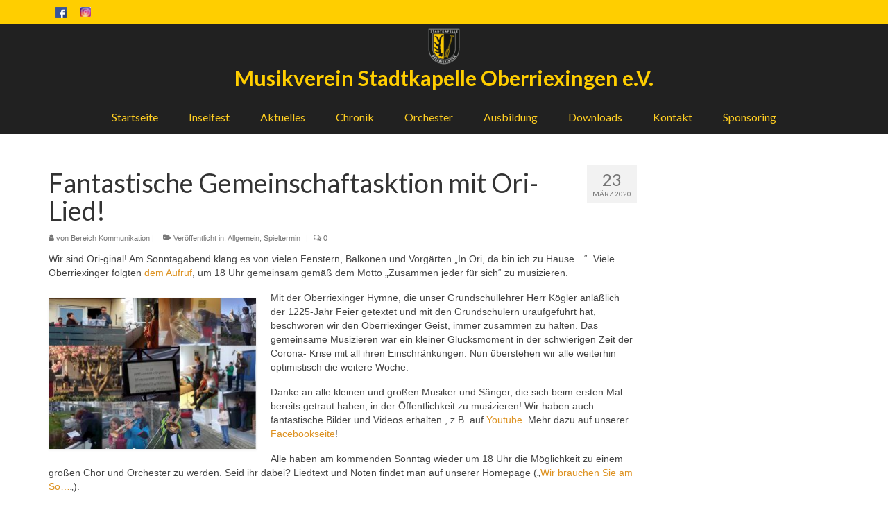

--- FILE ---
content_type: text/html; charset=UTF-8
request_url: https://www.musikverein-oberriexingen.de/2020/03/23/fantastische-gemeinschaftasktion-mit-ori-lied/
body_size: 78833
content:
<!DOCTYPE html>
<html class="no-js" lang="de" itemscope="itemscope" itemtype="https://schema.org/WebPage">
<head>
  <meta charset="UTF-8">
  <meta name="viewport" content="width=device-width, initial-scale=1.0">
  <meta http-equiv="X-UA-Compatible" content="IE=edge">
  <meta name='robots' content='index, follow, max-image-preview:large, max-snippet:-1, max-video-preview:-1' />

	<!-- This site is optimized with the Yoast SEO plugin v26.7 - https://yoast.com/wordpress/plugins/seo/ -->
	<title>Fantastische Gemeinschaftasktion mit Ori-Lied! - Musikverein Stadtkapelle Oberriexingen e.V.</title>
	<link rel="canonical" href="https://www.musikverein-oberriexingen.de/2020/03/23/fantastische-gemeinschaftasktion-mit-ori-lied/" />
	<meta property="og:locale" content="de_DE" />
	<meta property="og:type" content="article" />
	<meta property="og:title" content="Fantastische Gemeinschaftasktion mit Ori-Lied! - Musikverein Stadtkapelle Oberriexingen e.V." />
	<meta property="og:url" content="https://www.musikverein-oberriexingen.de/2020/03/23/fantastische-gemeinschaftasktion-mit-ori-lied/" />
	<meta property="og:site_name" content="Musikverein Stadtkapelle Oberriexingen e.V." />
	<meta property="article:published_time" content="2020-03-23T11:02:29+00:00" />
	<meta property="article:modified_time" content="2020-03-29T10:32:51+00:00" />
	<meta property="og:image" content="https://www.musikverein-oberriexingen.de/wordpress/wp-content/uploads/2020/03/Ori-Lied_Collage.jpg" />
	<meta property="og:image:width" content="1444" />
	<meta property="og:image:height" content="1047" />
	<meta property="og:image:type" content="image/jpeg" />
	<meta name="author" content="Bereich Kommunikation" />
	<meta name="twitter:card" content="summary_large_image" />
	<meta name="twitter:label1" content="Verfasst von" />
	<meta name="twitter:data1" content="Bereich Kommunikation" />
	<meta name="twitter:label2" content="Geschätzte Lesezeit" />
	<meta name="twitter:data2" content="1 Minute" />
	<script type="application/ld+json" class="yoast-schema-graph">{"@context":"https://schema.org","@graph":[{"@type":"Article","@id":"https://www.musikverein-oberriexingen.de/2020/03/23/fantastische-gemeinschaftasktion-mit-ori-lied/#article","isPartOf":{"@id":"https://www.musikverein-oberriexingen.de/2020/03/23/fantastische-gemeinschaftasktion-mit-ori-lied/"},"author":{"name":"Bereich Kommunikation","@id":"https://www.musikverein-oberriexingen.de/#/schema/person/c4649e8397bc53896b3388c7853d55d3"},"headline":"Fantastische Gemeinschaftasktion mit Ori-Lied!","datePublished":"2020-03-23T11:02:29+00:00","dateModified":"2020-03-29T10:32:51+00:00","mainEntityOfPage":{"@id":"https://www.musikverein-oberriexingen.de/2020/03/23/fantastische-gemeinschaftasktion-mit-ori-lied/"},"wordCount":213,"image":{"@id":"https://www.musikverein-oberriexingen.de/2020/03/23/fantastische-gemeinschaftasktion-mit-ori-lied/#primaryimage"},"thumbnailUrl":"https://www.musikverein-oberriexingen.de/wordpress/wp-content/uploads/2020/03/Ori-Lied_Collage.jpg","articleSection":{"1":"Spieltermin"},"inLanguage":"de"},{"@type":"WebPage","@id":"https://www.musikverein-oberriexingen.de/2020/03/23/fantastische-gemeinschaftasktion-mit-ori-lied/","url":"https://www.musikverein-oberriexingen.de/2020/03/23/fantastische-gemeinschaftasktion-mit-ori-lied/","name":"Fantastische Gemeinschaftasktion mit Ori-Lied! - Musikverein Stadtkapelle Oberriexingen e.V.","isPartOf":{"@id":"https://www.musikverein-oberriexingen.de/#website"},"primaryImageOfPage":{"@id":"https://www.musikverein-oberriexingen.de/2020/03/23/fantastische-gemeinschaftasktion-mit-ori-lied/#primaryimage"},"image":{"@id":"https://www.musikverein-oberriexingen.de/2020/03/23/fantastische-gemeinschaftasktion-mit-ori-lied/#primaryimage"},"thumbnailUrl":"https://www.musikverein-oberriexingen.de/wordpress/wp-content/uploads/2020/03/Ori-Lied_Collage.jpg","datePublished":"2020-03-23T11:02:29+00:00","dateModified":"2020-03-29T10:32:51+00:00","author":{"@id":"https://www.musikverein-oberriexingen.de/#/schema/person/c4649e8397bc53896b3388c7853d55d3"},"breadcrumb":{"@id":"https://www.musikverein-oberriexingen.de/2020/03/23/fantastische-gemeinschaftasktion-mit-ori-lied/#breadcrumb"},"inLanguage":"de","potentialAction":[{"@type":"ReadAction","target":["https://www.musikverein-oberriexingen.de/2020/03/23/fantastische-gemeinschaftasktion-mit-ori-lied/"]}]},{"@type":"ImageObject","inLanguage":"de","@id":"https://www.musikverein-oberriexingen.de/2020/03/23/fantastische-gemeinschaftasktion-mit-ori-lied/#primaryimage","url":"https://www.musikverein-oberriexingen.de/wordpress/wp-content/uploads/2020/03/Ori-Lied_Collage.jpg","contentUrl":"https://www.musikverein-oberriexingen.de/wordpress/wp-content/uploads/2020/03/Ori-Lied_Collage.jpg","width":1444,"height":1047},{"@type":"BreadcrumbList","@id":"https://www.musikverein-oberriexingen.de/2020/03/23/fantastische-gemeinschaftasktion-mit-ori-lied/#breadcrumb","itemListElement":[{"@type":"ListItem","position":1,"name":"Start","item":"https://www.musikverein-oberriexingen.de/"},{"@type":"ListItem","position":2,"name":"Aktuelles","item":"https://www.musikverein-oberriexingen.de/aktuelles/"},{"@type":"ListItem","position":3,"name":"Fantastische Gemeinschaftasktion mit Ori-Lied!"}]},{"@type":"WebSite","@id":"https://www.musikverein-oberriexingen.de/#website","url":"https://www.musikverein-oberriexingen.de/","name":"Musikverein Stadtkapelle Oberriexingen e.V.","description":"","potentialAction":[{"@type":"SearchAction","target":{"@type":"EntryPoint","urlTemplate":"https://www.musikverein-oberriexingen.de/?s={search_term_string}"},"query-input":{"@type":"PropertyValueSpecification","valueRequired":true,"valueName":"search_term_string"}}],"inLanguage":"de"},{"@type":"Person","@id":"https://www.musikverein-oberriexingen.de/#/schema/person/c4649e8397bc53896b3388c7853d55d3","name":"Bereich Kommunikation","image":{"@type":"ImageObject","inLanguage":"de","@id":"https://www.musikverein-oberriexingen.de/#/schema/person/image/","url":"https://secure.gravatar.com/avatar/e2e12967aca80c3f180dfff2f6593cba3caefa292970f2c5c6c1f06a07c51e22?s=96&d=mm&r=g","contentUrl":"https://secure.gravatar.com/avatar/e2e12967aca80c3f180dfff2f6593cba3caefa292970f2c5c6c1f06a07c51e22?s=96&d=mm&r=g","caption":"Bereich Kommunikation"},"url":"https://www.musikverein-oberriexingen.de/author/bereich-kommunikation/"}]}</script>
	<!-- / Yoast SEO plugin. -->


<link rel='dns-prefetch' href='//fonts.googleapis.com' />
<link rel="alternate" type="application/rss+xml" title="Musikverein Stadtkapelle Oberriexingen e.V. &raquo; Feed" href="https://www.musikverein-oberriexingen.de/feed/" />
<link rel="alternate" title="oEmbed (JSON)" type="application/json+oembed" href="https://www.musikverein-oberriexingen.de/wp-json/oembed/1.0/embed?url=https%3A%2F%2Fwww.musikverein-oberriexingen.de%2F2020%2F03%2F23%2Ffantastische-gemeinschaftasktion-mit-ori-lied%2F" />
<link rel="alternate" title="oEmbed (XML)" type="text/xml+oembed" href="https://www.musikverein-oberriexingen.de/wp-json/oembed/1.0/embed?url=https%3A%2F%2Fwww.musikverein-oberriexingen.de%2F2020%2F03%2F23%2Ffantastische-gemeinschaftasktion-mit-ori-lied%2F&#038;format=xml" />
<style id='wp-img-auto-sizes-contain-inline-css' type='text/css'>
img:is([sizes=auto i],[sizes^="auto," i]){contain-intrinsic-size:3000px 1500px}
/*# sourceURL=wp-img-auto-sizes-contain-inline-css */
</style>
<style id='wp-emoji-styles-inline-css' type='text/css'>

	img.wp-smiley, img.emoji {
		display: inline !important;
		border: none !important;
		box-shadow: none !important;
		height: 1em !important;
		width: 1em !important;
		margin: 0 0.07em !important;
		vertical-align: -0.1em !important;
		background: none !important;
		padding: 0 !important;
	}
/*# sourceURL=wp-emoji-styles-inline-css */
</style>
<link rel='stylesheet' id='wp-block-library-css' href='https://www.musikverein-oberriexingen.de/wordpress/wp-includes/css/dist/block-library/style.min.css?ver=6.9' type='text/css' media='all' />
<style id='classic-theme-styles-inline-css' type='text/css'>
/*! This file is auto-generated */
.wp-block-button__link{color:#fff;background-color:#32373c;border-radius:9999px;box-shadow:none;text-decoration:none;padding:calc(.667em + 2px) calc(1.333em + 2px);font-size:1.125em}.wp-block-file__button{background:#32373c;color:#fff;text-decoration:none}
/*# sourceURL=/wp-includes/css/classic-themes.min.css */
</style>
<style id='global-styles-inline-css' type='text/css'>
:root{--wp--preset--aspect-ratio--square: 1;--wp--preset--aspect-ratio--4-3: 4/3;--wp--preset--aspect-ratio--3-4: 3/4;--wp--preset--aspect-ratio--3-2: 3/2;--wp--preset--aspect-ratio--2-3: 2/3;--wp--preset--aspect-ratio--16-9: 16/9;--wp--preset--aspect-ratio--9-16: 9/16;--wp--preset--color--black: #000;--wp--preset--color--cyan-bluish-gray: #abb8c3;--wp--preset--color--white: #fff;--wp--preset--color--pale-pink: #f78da7;--wp--preset--color--vivid-red: #cf2e2e;--wp--preset--color--luminous-vivid-orange: #ff6900;--wp--preset--color--luminous-vivid-amber: #fcb900;--wp--preset--color--light-green-cyan: #7bdcb5;--wp--preset--color--vivid-green-cyan: #00d084;--wp--preset--color--pale-cyan-blue: #8ed1fc;--wp--preset--color--vivid-cyan-blue: #0693e3;--wp--preset--color--vivid-purple: #9b51e0;--wp--preset--color--virtue-primary: #dd9221;--wp--preset--color--virtue-primary-light: #dd3333;--wp--preset--color--very-light-gray: #eee;--wp--preset--color--very-dark-gray: #444;--wp--preset--gradient--vivid-cyan-blue-to-vivid-purple: linear-gradient(135deg,rgb(6,147,227) 0%,rgb(155,81,224) 100%);--wp--preset--gradient--light-green-cyan-to-vivid-green-cyan: linear-gradient(135deg,rgb(122,220,180) 0%,rgb(0,208,130) 100%);--wp--preset--gradient--luminous-vivid-amber-to-luminous-vivid-orange: linear-gradient(135deg,rgb(252,185,0) 0%,rgb(255,105,0) 100%);--wp--preset--gradient--luminous-vivid-orange-to-vivid-red: linear-gradient(135deg,rgb(255,105,0) 0%,rgb(207,46,46) 100%);--wp--preset--gradient--very-light-gray-to-cyan-bluish-gray: linear-gradient(135deg,rgb(238,238,238) 0%,rgb(169,184,195) 100%);--wp--preset--gradient--cool-to-warm-spectrum: linear-gradient(135deg,rgb(74,234,220) 0%,rgb(151,120,209) 20%,rgb(207,42,186) 40%,rgb(238,44,130) 60%,rgb(251,105,98) 80%,rgb(254,248,76) 100%);--wp--preset--gradient--blush-light-purple: linear-gradient(135deg,rgb(255,206,236) 0%,rgb(152,150,240) 100%);--wp--preset--gradient--blush-bordeaux: linear-gradient(135deg,rgb(254,205,165) 0%,rgb(254,45,45) 50%,rgb(107,0,62) 100%);--wp--preset--gradient--luminous-dusk: linear-gradient(135deg,rgb(255,203,112) 0%,rgb(199,81,192) 50%,rgb(65,88,208) 100%);--wp--preset--gradient--pale-ocean: linear-gradient(135deg,rgb(255,245,203) 0%,rgb(182,227,212) 50%,rgb(51,167,181) 100%);--wp--preset--gradient--electric-grass: linear-gradient(135deg,rgb(202,248,128) 0%,rgb(113,206,126) 100%);--wp--preset--gradient--midnight: linear-gradient(135deg,rgb(2,3,129) 0%,rgb(40,116,252) 100%);--wp--preset--font-size--small: 13px;--wp--preset--font-size--medium: 20px;--wp--preset--font-size--large: 36px;--wp--preset--font-size--x-large: 42px;--wp--preset--spacing--20: 0.44rem;--wp--preset--spacing--30: 0.67rem;--wp--preset--spacing--40: 1rem;--wp--preset--spacing--50: 1.5rem;--wp--preset--spacing--60: 2.25rem;--wp--preset--spacing--70: 3.38rem;--wp--preset--spacing--80: 5.06rem;--wp--preset--shadow--natural: 6px 6px 9px rgba(0, 0, 0, 0.2);--wp--preset--shadow--deep: 12px 12px 50px rgba(0, 0, 0, 0.4);--wp--preset--shadow--sharp: 6px 6px 0px rgba(0, 0, 0, 0.2);--wp--preset--shadow--outlined: 6px 6px 0px -3px rgb(255, 255, 255), 6px 6px rgb(0, 0, 0);--wp--preset--shadow--crisp: 6px 6px 0px rgb(0, 0, 0);}:where(.is-layout-flex){gap: 0.5em;}:where(.is-layout-grid){gap: 0.5em;}body .is-layout-flex{display: flex;}.is-layout-flex{flex-wrap: wrap;align-items: center;}.is-layout-flex > :is(*, div){margin: 0;}body .is-layout-grid{display: grid;}.is-layout-grid > :is(*, div){margin: 0;}:where(.wp-block-columns.is-layout-flex){gap: 2em;}:where(.wp-block-columns.is-layout-grid){gap: 2em;}:where(.wp-block-post-template.is-layout-flex){gap: 1.25em;}:where(.wp-block-post-template.is-layout-grid){gap: 1.25em;}.has-black-color{color: var(--wp--preset--color--black) !important;}.has-cyan-bluish-gray-color{color: var(--wp--preset--color--cyan-bluish-gray) !important;}.has-white-color{color: var(--wp--preset--color--white) !important;}.has-pale-pink-color{color: var(--wp--preset--color--pale-pink) !important;}.has-vivid-red-color{color: var(--wp--preset--color--vivid-red) !important;}.has-luminous-vivid-orange-color{color: var(--wp--preset--color--luminous-vivid-orange) !important;}.has-luminous-vivid-amber-color{color: var(--wp--preset--color--luminous-vivid-amber) !important;}.has-light-green-cyan-color{color: var(--wp--preset--color--light-green-cyan) !important;}.has-vivid-green-cyan-color{color: var(--wp--preset--color--vivid-green-cyan) !important;}.has-pale-cyan-blue-color{color: var(--wp--preset--color--pale-cyan-blue) !important;}.has-vivid-cyan-blue-color{color: var(--wp--preset--color--vivid-cyan-blue) !important;}.has-vivid-purple-color{color: var(--wp--preset--color--vivid-purple) !important;}.has-black-background-color{background-color: var(--wp--preset--color--black) !important;}.has-cyan-bluish-gray-background-color{background-color: var(--wp--preset--color--cyan-bluish-gray) !important;}.has-white-background-color{background-color: var(--wp--preset--color--white) !important;}.has-pale-pink-background-color{background-color: var(--wp--preset--color--pale-pink) !important;}.has-vivid-red-background-color{background-color: var(--wp--preset--color--vivid-red) !important;}.has-luminous-vivid-orange-background-color{background-color: var(--wp--preset--color--luminous-vivid-orange) !important;}.has-luminous-vivid-amber-background-color{background-color: var(--wp--preset--color--luminous-vivid-amber) !important;}.has-light-green-cyan-background-color{background-color: var(--wp--preset--color--light-green-cyan) !important;}.has-vivid-green-cyan-background-color{background-color: var(--wp--preset--color--vivid-green-cyan) !important;}.has-pale-cyan-blue-background-color{background-color: var(--wp--preset--color--pale-cyan-blue) !important;}.has-vivid-cyan-blue-background-color{background-color: var(--wp--preset--color--vivid-cyan-blue) !important;}.has-vivid-purple-background-color{background-color: var(--wp--preset--color--vivid-purple) !important;}.has-black-border-color{border-color: var(--wp--preset--color--black) !important;}.has-cyan-bluish-gray-border-color{border-color: var(--wp--preset--color--cyan-bluish-gray) !important;}.has-white-border-color{border-color: var(--wp--preset--color--white) !important;}.has-pale-pink-border-color{border-color: var(--wp--preset--color--pale-pink) !important;}.has-vivid-red-border-color{border-color: var(--wp--preset--color--vivid-red) !important;}.has-luminous-vivid-orange-border-color{border-color: var(--wp--preset--color--luminous-vivid-orange) !important;}.has-luminous-vivid-amber-border-color{border-color: var(--wp--preset--color--luminous-vivid-amber) !important;}.has-light-green-cyan-border-color{border-color: var(--wp--preset--color--light-green-cyan) !important;}.has-vivid-green-cyan-border-color{border-color: var(--wp--preset--color--vivid-green-cyan) !important;}.has-pale-cyan-blue-border-color{border-color: var(--wp--preset--color--pale-cyan-blue) !important;}.has-vivid-cyan-blue-border-color{border-color: var(--wp--preset--color--vivid-cyan-blue) !important;}.has-vivid-purple-border-color{border-color: var(--wp--preset--color--vivid-purple) !important;}.has-vivid-cyan-blue-to-vivid-purple-gradient-background{background: var(--wp--preset--gradient--vivid-cyan-blue-to-vivid-purple) !important;}.has-light-green-cyan-to-vivid-green-cyan-gradient-background{background: var(--wp--preset--gradient--light-green-cyan-to-vivid-green-cyan) !important;}.has-luminous-vivid-amber-to-luminous-vivid-orange-gradient-background{background: var(--wp--preset--gradient--luminous-vivid-amber-to-luminous-vivid-orange) !important;}.has-luminous-vivid-orange-to-vivid-red-gradient-background{background: var(--wp--preset--gradient--luminous-vivid-orange-to-vivid-red) !important;}.has-very-light-gray-to-cyan-bluish-gray-gradient-background{background: var(--wp--preset--gradient--very-light-gray-to-cyan-bluish-gray) !important;}.has-cool-to-warm-spectrum-gradient-background{background: var(--wp--preset--gradient--cool-to-warm-spectrum) !important;}.has-blush-light-purple-gradient-background{background: var(--wp--preset--gradient--blush-light-purple) !important;}.has-blush-bordeaux-gradient-background{background: var(--wp--preset--gradient--blush-bordeaux) !important;}.has-luminous-dusk-gradient-background{background: var(--wp--preset--gradient--luminous-dusk) !important;}.has-pale-ocean-gradient-background{background: var(--wp--preset--gradient--pale-ocean) !important;}.has-electric-grass-gradient-background{background: var(--wp--preset--gradient--electric-grass) !important;}.has-midnight-gradient-background{background: var(--wp--preset--gradient--midnight) !important;}.has-small-font-size{font-size: var(--wp--preset--font-size--small) !important;}.has-medium-font-size{font-size: var(--wp--preset--font-size--medium) !important;}.has-large-font-size{font-size: var(--wp--preset--font-size--large) !important;}.has-x-large-font-size{font-size: var(--wp--preset--font-size--x-large) !important;}
:where(.wp-block-post-template.is-layout-flex){gap: 1.25em;}:where(.wp-block-post-template.is-layout-grid){gap: 1.25em;}
:where(.wp-block-term-template.is-layout-flex){gap: 1.25em;}:where(.wp-block-term-template.is-layout-grid){gap: 1.25em;}
:where(.wp-block-columns.is-layout-flex){gap: 2em;}:where(.wp-block-columns.is-layout-grid){gap: 2em;}
:root :where(.wp-block-pullquote){font-size: 1.5em;line-height: 1.6;}
/*# sourceURL=global-styles-inline-css */
</style>
<link rel='stylesheet' id='contact-form-7-css' href='https://www.musikverein-oberriexingen.de/wordpress/wp-content/plugins/contact-form-7/includes/css/styles.css?ver=6.1.4' type='text/css' media='all' />
<style id='kadence-blocks-global-variables-inline-css' type='text/css'>
:root {--global-kb-font-size-sm:clamp(0.8rem, 0.73rem + 0.217vw, 0.9rem);--global-kb-font-size-md:clamp(1.1rem, 0.995rem + 0.326vw, 1.25rem);--global-kb-font-size-lg:clamp(1.75rem, 1.576rem + 0.543vw, 2rem);--global-kb-font-size-xl:clamp(2.25rem, 1.728rem + 1.63vw, 3rem);--global-kb-font-size-xxl:clamp(2.5rem, 1.456rem + 3.26vw, 4rem);--global-kb-font-size-xxxl:clamp(2.75rem, 0.489rem + 7.065vw, 6rem);}:root {--global-palette1: #3182CE;--global-palette2: #2B6CB0;--global-palette3: #1A202C;--global-palette4: #2D3748;--global-palette5: #4A5568;--global-palette6: #718096;--global-palette7: #EDF2F7;--global-palette8: #F7FAFC;--global-palette9: #ffffff;}
/*# sourceURL=kadence-blocks-global-variables-inline-css */
</style>
<link rel='stylesheet' id='virtue_theme-css' href='https://www.musikverein-oberriexingen.de/wordpress/wp-content/themes/virtue/assets/css/virtue.css?ver=3.4.14' type='text/css' media='all' />
<link rel='stylesheet' id='virtue_skin-css' href='https://www.musikverein-oberriexingen.de/wordpress/wp-content/themes/virtue/assets/css/skins/redhot.css?ver=3.4.14' type='text/css' media='all' />
<link rel='stylesheet' id='redux-google-fonts-virtue-css' href='https://fonts.googleapis.com/css?family=Lato%3A400%2C700&#038;ver=6.9' type='text/css' media='all' />
<script type="text/javascript" src="https://www.musikverein-oberriexingen.de/wordpress/wp-includes/js/jquery/jquery.min.js?ver=3.7.1" id="jquery-core-js"></script>
<script type="text/javascript" src="https://www.musikverein-oberriexingen.de/wordpress/wp-includes/js/jquery/jquery-migrate.min.js?ver=3.4.1" id="jquery-migrate-js"></script>
<link rel="https://api.w.org/" href="https://www.musikverein-oberriexingen.de/wp-json/" /><link rel="alternate" title="JSON" type="application/json" href="https://www.musikverein-oberriexingen.de/wp-json/wp/v2/posts/2499" /><link rel="EditURI" type="application/rsd+xml" title="RSD" href="https://www.musikverein-oberriexingen.de/wordpress/xmlrpc.php?rsd" />
<meta name="generator" content="WordPress 6.9" />
<link rel='shortlink' href='https://www.musikverein-oberriexingen.de/?p=2499' />
<style type="text/css">#logo {padding-top:5px;}#logo {padding-bottom:5px;}#logo {margin-left:0px;}#logo {margin-right:0px;}#nav-main {margin-top:5px;}#nav-main {margin-bottom:5px;}.headerfont, .tp-caption {font-family:Lato;}.topbarmenu ul li {font-family:Lato;}.home-message:hover {background-color:#dd9221; background-color: rgba(221, 146, 33, 0.6);}
  nav.woocommerce-pagination ul li a:hover, .wp-pagenavi a:hover, .panel-heading .accordion-toggle, .variations .kad_radio_variations label:hover, .variations .kad_radio_variations label.selectedValue {border-color: #dd9221;}
  a, #nav-main ul.sf-menu ul li a:hover, .product_price ins .amount, .price ins .amount, .color_primary, .primary-color, #logo a.brand, #nav-main ul.sf-menu a:hover,
  .woocommerce-message:before, .woocommerce-info:before, #nav-second ul.sf-menu a:hover, .footerclass a:hover, .posttags a:hover, .subhead a:hover, .nav-trigger-case:hover .kad-menu-name, 
  .nav-trigger-case:hover .kad-navbtn, #kadbreadcrumbs a:hover, #wp-calendar a, .star-rating, .has-virtue-primary-color {color: #dd9221;}
.widget_price_filter .ui-slider .ui-slider-handle, .product_item .kad_add_to_cart:hover, .product_item:hover a.button:hover, .product_item:hover .kad_add_to_cart:hover, .kad-btn-primary, html .woocommerce-page .widget_layered_nav ul.yith-wcan-label li a:hover, html .woocommerce-page .widget_layered_nav ul.yith-wcan-label li.chosen a,
.product-category.grid_item a:hover h5, .woocommerce-message .button, .widget_layered_nav_filters ul li a, .widget_layered_nav ul li.chosen a, .wpcf7 input.wpcf7-submit, .yith-wcan .yith-wcan-reset-navigation,
#containerfooter .menu li a:hover, .bg_primary, .portfolionav a:hover, .home-iconmenu a:hover, p.demo_store, .topclass, #commentform .form-submit #submit, .kad-hover-bg-primary:hover, .widget_shopping_cart_content .checkout,
.login .form-row .button, .variations .kad_radio_variations label.selectedValue, #payment #place_order, .wpcf7 input.wpcf7-back, .shop_table .actions input[type=submit].checkout-button, .cart_totals .checkout-button, input[type="submit"].button, .order-actions .button, .has-virtue-primary-background-color {background: #dd9221;}a:hover, .has-virtue-primary-light-color {color: #dd3333;} .kad-btn-primary:hover, .login .form-row .button:hover, #payment #place_order:hover, .yith-wcan .yith-wcan-reset-navigation:hover, .widget_shopping_cart_content .checkout:hover,
	.woocommerce-message .button:hover, #commentform .form-submit #submit:hover, .wpcf7 input.wpcf7-submit:hover, .widget_layered_nav_filters ul li a:hover, .cart_totals .checkout-button:hover,
	.widget_layered_nav ul li.chosen a:hover, .shop_table .actions input[type=submit].checkout-button:hover, .wpcf7 input.wpcf7-back:hover, .order-actions .button:hover, input[type="submit"].button:hover, .product_item:hover .kad_add_to_cart, .product_item:hover a.button, .has-virtue-primary-light-background-color {background: #dd3333;}input[type=number]::-webkit-inner-spin-button, input[type=number]::-webkit-outer-spin-button { -webkit-appearance: none; margin: 0; } input[type=number] {-moz-appearance: textfield;}.quantity input::-webkit-outer-spin-button,.quantity input::-webkit-inner-spin-button {display: none;}#containerfooter h3, #containerfooter, .footercredits p, .footerclass a, .footernav ul li a {color:#ffce00;}.topclass {background:#ffce00    ;}.headerclass {background:#212121    ;}.mobileclass {background:transparent    ;}.product_item .product_details h5 {text-transform: none;}@media (max-width: 979px) {.nav-trigger .nav-trigger-case {position: static; display: block; width: 100%;}} @media (-webkit-min-device-pixel-ratio: 2), (min-resolution: 192dpi) {#logo .kad-standard-logo {display: none;} #logo .kad-retina-logo {display: block;}}.product_item .product_details h5 {min-height:40px;}.entry-content p { margin-bottom:16px;}@media (min-width: 992px) {
	html, body {
		height: 100%;
	}
	
	html body.wide #wrapper.container {
		min-height: 100%;
		position: relative;
		padding-bottom: 420px !important;
	}
	
	#containerfooter {
		position: absolute;
		bottom: 0;
		left: 0;
		width: 100%;
	}
}</style><meta name="generator" content="Elementor 3.34.1; features: e_font_icon_svg, additional_custom_breakpoints; settings: css_print_method-external, google_font-enabled, font_display-swap">
			<style>
				.e-con.e-parent:nth-of-type(n+4):not(.e-lazyloaded):not(.e-no-lazyload),
				.e-con.e-parent:nth-of-type(n+4):not(.e-lazyloaded):not(.e-no-lazyload) * {
					background-image: none !important;
				}
				@media screen and (max-height: 1024px) {
					.e-con.e-parent:nth-of-type(n+3):not(.e-lazyloaded):not(.e-no-lazyload),
					.e-con.e-parent:nth-of-type(n+3):not(.e-lazyloaded):not(.e-no-lazyload) * {
						background-image: none !important;
					}
				}
				@media screen and (max-height: 640px) {
					.e-con.e-parent:nth-of-type(n+2):not(.e-lazyloaded):not(.e-no-lazyload),
					.e-con.e-parent:nth-of-type(n+2):not(.e-lazyloaded):not(.e-no-lazyload) * {
						background-image: none !important;
					}
				}
			</style>
			<link rel="icon" href="https://www.musikverein-oberriexingen.de/wordpress/wp-content/uploads/2015/09/cropped-music-notation-32x32.png" sizes="32x32" />
<link rel="icon" href="https://www.musikverein-oberriexingen.de/wordpress/wp-content/uploads/2015/09/cropped-music-notation-192x192.png" sizes="192x192" />
<link rel="apple-touch-icon" href="https://www.musikverein-oberriexingen.de/wordpress/wp-content/uploads/2015/09/cropped-music-notation-180x180.png" />
<meta name="msapplication-TileImage" content="https://www.musikverein-oberriexingen.de/wordpress/wp-content/uploads/2015/09/cropped-music-notation-270x270.png" />
		<style type="text/css" id="wp-custom-css">
			/* Title auf Startseite ausblenden */
.home .entry-title,
.front-page .entry-title {
    display: none;
}
/* Footer 1 auf 100% Breite zwingen */
#containerfooter .col-md-4 {
    width: 100% !important;
    float: none;
}

/* Footer 1 Inhalt zentrieren */
#containerfooter .footer-widget {
    text-align: center;
}
/* Unterer Abstand */
.wrap.contentclass {
    margin-bottom: 20px !important;
}

/* Wort Menu ausblenden */
span.kad-menu-name {
    display: none !important;
}

/* Farbe Burger Menü mobil */
i.icon-reorder {
    background-color: #ffce00 !important;
}

/* Standard-Zustand contact form 7 Button */
.wpcf7-submit {
    background-color: #FFCE00 !important;
    color: #54595F !important;
    border-radius: 5px !important;
    border: none !important;
    padding: 12px 25px !important;
    font-weight: bold !important;
    cursor: pointer !important;
    transition: all 0.3s ease !important;
    text-transform: uppercase !important;
}

/* Hover-Zustand contact form 7 Button */
.wpcf7-submit:hover {
    background-color: #54595F !important;
    color: #FFCE00 !important;
}		</style>
		<style type="text/css" title="dynamic-css" class="options-output">header #logo a.brand,.logofont{font-family:Lato;line-height:40px;font-weight:400;font-style:normal;font-size:32px;}.kad_tagline{font-family:Lato;line-height:35px;font-weight:700;font-style:normal;color:#ffce00;font-size:30px;}.product_item .product_details h5{font-family:Lato;line-height:20px;font-weight:700;font-style:normal;font-size:16px;}h1{font-family:Lato;line-height:40px;font-weight:400;font-style:normal;font-size:38px;}h2{font-family:Lato;line-height:40px;font-weight:normal;font-style:normal;font-size:32px;}h3{font-family:Lato;line-height:40px;font-weight:400;font-style:normal;font-size:28px;}h4{font-family:Lato;line-height:40px;font-weight:400;font-style:normal;font-size:24px;}h5{font-family:Lato;line-height:24px;font-weight:700;font-style:normal;font-size:18px;}body{font-family:Verdana, Geneva, sans-serif;line-height:20px;font-weight:400;font-style:normal;font-size:14px;}#nav-main ul.sf-menu a{font-family:Lato;line-height:18px;font-weight:400;font-style:normal;color:#ffce22;font-size:16px;}#nav-second ul.sf-menu a{font-family:Lato;line-height:22px;font-weight:400;font-style:normal;color:#ffce22;font-size:18px;}.kad-nav-inner .kad-mnav, .kad-mobile-nav .kad-nav-inner li a,.nav-trigger-case{font-family:Lato;line-height:20px;font-weight:400;font-style:normal;color:#ffce22;font-size:16px;}</style></head>
<body class="wp-singular post-template-default single single-post postid-2499 single-format-standard wp-embed-responsive wp-theme-virtue wide fantastische-gemeinschaftasktion-mit-ori-lied elementor-default elementor-kit-120087">
	<div id="kt-skip-link"><a href="#content">Skip to Main Content</a></div>
	<div id="wrapper" class="container">
	<header class="banner headerclass" itemscope itemtype="https://schema.org/WPHeader">
	<div id="topbar" class="topclass">
	<div class="container">
		<div class="row">
			<div class="col-md-6 col-sm-6 kad-topbar-left">
				<div class="topbarmenu clearfix">
									<div class="topbar_social">
						<ul>
						<li><a href="https://www.facebook.com/BereichKommunikation" target="_blank" title="Besuchen Sie uns auf Facebook" data-toggle="tooltip" data-placement="bottom" data-original-title="Besuchen Sie uns auf Facebook"><img src="http://www.mv-oberriexingen.de/wordpress/wp-content/uploads/2015/09/facebook-icon-e1443007806319.png" alt="Besuchen Sie uns auf Facebook" /></a></li><li><a href="https://www.instagram.com/mv_oberriexingen/" target="_self" title="Besuchen Sie uns auf Instagram" data-toggle="tooltip" data-placement="bottom" data-original-title="Besuchen Sie uns auf Instagram"><img src="https://www.musikverein-oberriexingen.de/wordpress/wp-content/uploads/2026/01/instagram-icon.png" alt="" /></a></li>						</ul>
					</div>
									</div>
			</div><!-- close col-md-6 --> 
			<div class="col-md-6 col-sm-6 kad-topbar-right">
				<div id="topbar-search" class="topbar-widget">
									</div>
			</div> <!-- close col-md-6-->
		</div> <!-- Close Row -->
	</div> <!-- Close Container -->
</div>	<div class="container">
		<div class="row">
			<div class="col-md-12 clearfix kad-header-left">
				<div id="logo" class="logocase">
					<a class="brand logofont" href="https://www.musikverein-oberriexingen.de/">
													<div id="thelogo">
								<img src="https://www.musikverein-oberriexingen.de/wordpress/wp-content/uploads/2026/01/logo-musikverein-oberriexingen-e1768572551600.png" alt="Musikverein Stadtkapelle Oberriexingen e.V." width="50" height="56" class="kad-standard-logo" />
																<img src="https://www.musikverein-oberriexingen.de/wordpress/wp-content/uploads/2026/01/logo-musikverein-oberriexingen-e1768572551600.png" alt="Musikverein Stadtkapelle Oberriexingen e.V." width="50" height="56" class="kad-retina-logo" style="max-height:56px" />
															</div>
												</a>
											<p class="kad_tagline belowlogo-text">Musikverein Stadtkapelle Oberriexingen e.V.</p>
									</div> <!-- Close #logo -->
			</div><!-- close logo span -->
							<div class="col-md-12 kad-header-right">
					<nav id="nav-main" class="clearfix" itemscope itemtype="https://schema.org/SiteNavigationElement">
						<ul id="menu-hauptmenue" class="sf-menu"><li  class=" menu-item-35"><a href="https://www.musikverein-oberriexingen.de/"><span>Startseite</span></a></li>
<li  class=" menu-item-119971"><a href="https://www.musikverein-oberriexingen.de/inselfest/"><span>Inselfest</span></a></li>
<li  class=" current_page_parent sf-dropdown menu-item-140"><a href="https://www.musikverein-oberriexingen.de/aktuelles/"><span>Aktuelles</span></a>
<ul class="sub-menu sf-dropdown-menu dropdown">
	<li  class=" current_page_parent menu-item-181"><a href="https://www.musikverein-oberriexingen.de/aktuelles/"><span>News</span></a></li>
	<li  class=" menu-item-147"><a href="https://www.musikverein-oberriexingen.de/aktuelles/termine/"><span>Termine</span></a></li>
</ul>
</li>
<li  class=" sf-dropdown menu-item-148"><a href="https://www.musikverein-oberriexingen.de/chronik/"><span>Chronik</span></a>
<ul class="sub-menu sf-dropdown-menu dropdown">
	<li  class=" menu-item-182"><a href="https://www.musikverein-oberriexingen.de/chronik/"><span>1925 bis heute</span></a></li>
	<li  class=" menu-item-187"><a href="https://www.musikverein-oberriexingen.de/chronik/theatergruppe/"><span>Theatergruppe</span></a></li>
	<li  class=" menu-item-189"><a href="https://www.musikverein-oberriexingen.de/chronik/vorsitzende-in-der-vereinsgeschichte/"><span>Vorsitzende</span></a></li>
	<li  class=" menu-item-33221"><a href="https://www.musikverein-oberriexingen.de/chronik/dirigenten-in-der-vereinsgeschichte/"><span>Dirigenten in der Vereinsgeschichte</span></a></li>
</ul>
</li>
<li  class=" sf-dropdown menu-item-36"><a href="https://www.musikverein-oberriexingen.de/orchester/"><span>Orchester</span></a>
<ul class="sub-menu sf-dropdown-menu dropdown">
	<li  class=" menu-item-706"><a href="https://www.musikverein-oberriexingen.de/orchester/die-wilden-noten/"><span>Die „Wilden Noten“</span></a></li>
	<li  class=" menu-item-86"><a href="https://www.musikverein-oberriexingen.de/orchester/die-jugendkapelle/"><span>Jugendkapelle</span></a></li>
	<li  class=" menu-item-91"><a href="https://www.musikverein-oberriexingen.de/orchester/stadtkapelle/"><span>Stadtkapelle</span></a></li>
</ul>
</li>
<li  class=" menu-item-111"><a href="https://www.musikverein-oberriexingen.de/ausbildung/"><span>Ausbildung</span></a></li>
<li  class=" menu-item-115"><a href="https://www.musikverein-oberriexingen.de/downloads/"><span>Downloads</span></a></li>
<li  class=" menu-item-118"><a href="https://www.musikverein-oberriexingen.de/kontakte/"><span>Kontakt</span></a></li>
<li  class=" menu-item-120102"><a href="https://www.musikverein-oberriexingen.de/sponsoren/"><span>Sponsoring</span></a></li>
</ul>					</nav> 
				</div> <!-- Close menuclass-->
			       
		</div> <!-- Close Row -->
					<div id="mobile-nav-trigger" class="nav-trigger">
				<button class="nav-trigger-case mobileclass collapsed" data-toggle="collapse" data-target=".kad-nav-collapse">
					<span class="kad-navbtn"><i class="icon-reorder"></i></span>
					<span class="kad-menu-name">Menü</span>
				</button>
			</div>
			<div id="kad-mobile-nav" class="kad-mobile-nav">
				<div class="kad-nav-inner mobileclass">
					<div class="kad-nav-collapse">
					<ul id="menu-hauptmenue-1" class="kad-mnav"><li  class="menu-startseite menu-item-35"><a href="https://www.musikverein-oberriexingen.de/"><span>Startseite</span></a></li>
<li  class="menu-inselfest menu-item-119971"><a href="https://www.musikverein-oberriexingen.de/inselfest/"><span>Inselfest</span></a></li>
<li  class="menu-aktuelles current_page_parent sf-dropdown sf-dropdown-toggle menu-item-140"><a href="https://www.musikverein-oberriexingen.de/aktuelles/"><span>Aktuelles</span></a><span class="kad-submenu-accordion collapse-next  kad-submenu-accordion-open" data-parent=".kad-nav-collapse" data-toggle="collapse" data-target=""><i class="icon-chevron-down"></i><i class="icon-chevron-up"></i></span>
<ul class="sub-menu sf-dropdown-menu collapse">
	<li  class="menu-news current_page_parent menu-item-181"><a href="https://www.musikverein-oberriexingen.de/aktuelles/"><span>News</span></a></li>
	<li  class="menu-termine menu-item-147"><a href="https://www.musikverein-oberriexingen.de/aktuelles/termine/"><span>Termine</span></a></li>
</ul>
</li>
<li  class="menu-chronik sf-dropdown sf-dropdown-toggle menu-item-148"><a href="https://www.musikverein-oberriexingen.de/chronik/"><span>Chronik</span></a><span class="kad-submenu-accordion collapse-next  kad-submenu-accordion-open" data-parent=".kad-nav-collapse" data-toggle="collapse" data-target=""><i class="icon-chevron-down"></i><i class="icon-chevron-up"></i></span>
<ul class="sub-menu sf-dropdown-menu collapse">
	<li  class="menu-1925-bis-heute menu-item-182"><a href="https://www.musikverein-oberriexingen.de/chronik/"><span>1925 bis heute</span></a></li>
	<li  class="menu-theatergruppe menu-item-187"><a href="https://www.musikverein-oberriexingen.de/chronik/theatergruppe/"><span>Theatergruppe</span></a></li>
	<li  class="menu-vorsitzende menu-item-189"><a href="https://www.musikverein-oberriexingen.de/chronik/vorsitzende-in-der-vereinsgeschichte/"><span>Vorsitzende</span></a></li>
	<li  class="menu-dirigenten-in-der-vereinsgeschichte menu-item-33221"><a href="https://www.musikverein-oberriexingen.de/chronik/dirigenten-in-der-vereinsgeschichte/"><span>Dirigenten in der Vereinsgeschichte</span></a></li>
</ul>
</li>
<li  class="menu-orchester sf-dropdown sf-dropdown-toggle menu-item-36"><a href="https://www.musikverein-oberriexingen.de/orchester/"><span>Orchester</span></a><span class="kad-submenu-accordion collapse-next  kad-submenu-accordion-open" data-parent=".kad-nav-collapse" data-toggle="collapse" data-target=""><i class="icon-chevron-down"></i><i class="icon-chevron-up"></i></span>
<ul class="sub-menu sf-dropdown-menu collapse">
	<li  class="menu-die-wilden-noten menu-item-706"><a href="https://www.musikverein-oberriexingen.de/orchester/die-wilden-noten/"><span>Die „Wilden Noten“</span></a></li>
	<li  class="menu-jugendkapelle menu-item-86"><a href="https://www.musikverein-oberriexingen.de/orchester/die-jugendkapelle/"><span>Jugendkapelle</span></a></li>
	<li  class="menu-stadtkapelle menu-item-91"><a href="https://www.musikverein-oberriexingen.de/orchester/stadtkapelle/"><span>Stadtkapelle</span></a></li>
</ul>
</li>
<li  class="menu-ausbildung menu-item-111"><a href="https://www.musikverein-oberriexingen.de/ausbildung/"><span>Ausbildung</span></a></li>
<li  class="menu-downloads menu-item-115"><a href="https://www.musikverein-oberriexingen.de/downloads/"><span>Downloads</span></a></li>
<li  class="menu-kontakt menu-item-118"><a href="https://www.musikverein-oberriexingen.de/kontakte/"><span>Kontakt</span></a></li>
<li  class="menu-sponsoring menu-item-120102"><a href="https://www.musikverein-oberriexingen.de/sponsoren/"><span>Sponsoring</span></a></li>
</ul>					</div>
				</div>
			</div>
		 
	</div> <!-- Close Container -->
	</header>
	<div class="wrap contentclass" role="document">

	<div id="content" class="container">
	<div class="row single-article" itemscope itemtype="https://schema.org/BlogPosting">
		<div class="main col-lg-9 col-md-8" role="main">
					<article class="post-2499 post type-post status-publish format-standard has-post-thumbnail hentry category-allgemein category-spieltermin">
			<div class="meta_post_image" itemprop="image" itemscope itemtype="https://schema.org/ImageObject"><meta itemprop="url" content="https://www.musikverein-oberriexingen.de/wordpress/wp-content/uploads/2020/03/Ori-Lied_Collage.jpg"><meta itemprop="width" content="1444"><meta itemprop="height" content="1047"></div><div class="postmeta updated color_gray">
	<div class="postdate bg-lightgray headerfont">
		<meta itemprop="datePublished" content="2020-03-29T12:32:51+02:00">
		<span class="postday">23</span>
		März 2020	</div>
</div>				<header>

				<h1 class="entry-title" itemprop="name headline">Fantastische Gemeinschaftasktion mit Ori-Lied!</h1><div class="subhead">
    <span class="postauthortop author vcard">
    <i class="icon-user"></i> von  <span itemprop="author"><a href="https://www.musikverein-oberriexingen.de/author/bereich-kommunikation/" class="fn" rel="author">Bereich Kommunikation</a></span> |</span>
      
    <span class="postedintop"><i class="icon-folder-open"></i> Veröffentlicht in: <a href="https://www.musikverein-oberriexingen.de/category/allgemein/" rel="category tag">Allgemein</a>, <a href="https://www.musikverein-oberriexingen.de/category/spieltermin/" rel="category tag">Spieltermin</a></span>     <span class="kad-hidepostedin">|</span>
    <span class="postcommentscount">
    <i class="icon-comments-alt"></i> 0    </span>
</div>				
				</header>

				<div class="entry-content" itemprop="articleBody">
					
<p>Wir sind Ori-ginal! Am Sonntagabend klang es von vielen Fenstern, Balkonen und Vorgärten „In Ori, da bin ich zu Hause&#8230;“. Viele Oberriexinger folgten <a href="https://www.musikverein-oberriexingen.de/2020/03/21/wir-brauchen-sie-am-so-22-3/">dem Aufruf</a>, um 18 Uhr gemeinsam gemäß dem Motto „Zusammen jeder für sich“ zu musizieren.</p>
<p><a href="https://www.musikverein-oberriexingen.de/wordpress/wp-content/uploads/2020/03/Ori-Lied_Collage.jpg"><img fetchpriority="high" decoding="async" class="alignleft wp-image-2503 size-medium" src="https://www.musikverein-oberriexingen.de/wordpress/wp-content/uploads/2020/03/Ori-Lied_Collage-300x218.jpg" alt="" width="300" height="218" srcset="https://www.musikverein-oberriexingen.de/wordpress/wp-content/uploads/2020/03/Ori-Lied_Collage-300x218.jpg 300w, https://www.musikverein-oberriexingen.de/wordpress/wp-content/uploads/2020/03/Ori-Lied_Collage-768x557.jpg 768w, https://www.musikverein-oberriexingen.de/wordpress/wp-content/uploads/2020/03/Ori-Lied_Collage-1024x742.jpg 1024w, https://www.musikverein-oberriexingen.de/wordpress/wp-content/uploads/2020/03/Ori-Lied_Collage.jpg 1444w" sizes="(max-width: 300px) 100vw, 300px" /></a>Mit der Oberriexinger Hymne, die unser Grundschullehrer Herr Kögler anläßlich der 1225-Jahr Feier getextet und mit den Grundschülern uraufgeführt hat, beschworen wir den Oberriexinger Geist, immer zusammen zu halten. Das gemeinsame Musizieren war ein kleiner Glücksmoment in der schwierigen Zeit der Corona- Krise mit all ihren Einschränkungen. Nun überstehen wir alle weiterhin optimistisch die weitere Woche.</p>
<p>Danke an alle kleinen und großen Musiker und Sänger, die sich beim ersten Mal bereits getraut haben, in der Öffentlichkeit zu musizieren! Wir haben auch fantastische Bilder und Videos erhalten., z.B. auf <a href="https://youtu.be/4OnYyOvHixk" target="_blank" rel="noopener noreferrer">Youtube</a>. Mehr dazu auf unserer <a href="https://www.facebook.com/Musikverein-Stadtkapelle-Oberriexingen-eV-158075897698836/timeline/" target="_blank" rel="noopener noreferrer">Facebookseite</a>!</p>
<p>Alle haben am kommenden Sonntag wieder um 18 Uhr die Möglichkeit zu einem großen Chor und Orchester zu werden. Seid ihr dabei? Liedtext und Noten findet man auf unserer Homepage (&#8222;<a href="https://www.musikverein-oberriexingen.de/2020/03/21/wir-brauchen-sie-am-so-22-3/">Wir brauchen Sie am So&#8230;</a>&#8222;).</p>
<p><em>Susanne Schray / Team Kommunikation</em></p>
<p><span class="_5mfr" style="color: #808080;"><span class="_6qdm">Kleiner Hinweis: Auf dem Bürgeramt der Stadt Oberriexinger gibt es noch ein paar wenige CDs mit dem Titel zu erwerben ( 5.-€), dort aber bitte vorher anrufen.</span></span></p>
				</div>

				<footer class="single-footer">
				<meta itemscope itemprop="mainEntityOfPage" content="https://www.musikverein-oberriexingen.de/2020/03/23/fantastische-gemeinschaftasktion-mit-ori-lied/" itemType="https://schema.org/WebPage" itemid="https://www.musikverein-oberriexingen.de/2020/03/23/fantastische-gemeinschaftasktion-mit-ori-lied/"><meta itemprop="dateModified" content="2020-03-29T12:32:51+02:00"><div itemprop="publisher" itemscope itemtype="https://schema.org/Organization"><div itemprop="logo" itemscope itemtype="https://schema.org/ImageObject"><meta itemprop="url" content="https://www.musikverein-oberriexingen.de/wordpress/wp-content/uploads/2026/01/logo-musikverein-oberriexingen-e1768572551600.png"><meta itemprop="width" content="50"><meta itemprop="height" content="56"></div><meta itemprop="name" content="Musikverein Stadtkapelle Oberriexingen e.V."></div>				</footer>
			</article>
					</div>
		<aside class="col-lg-3 col-md-4 kad-sidebar" role="complementary" itemscope itemtype="https://schema.org/WPSideBar">
	<div class="sidebar">
			</div><!-- /.sidebar -->
</aside><!-- /aside -->
			</div><!-- /.row-->
		</div><!-- /.content -->
	</div><!-- /.wrap -->
	<footer id="containerfooter" class="footerclass" itemscope itemtype="https://schema.org/WPFooter">
  <div class="container">
  	<div class="row">
  		 
					<div class="col-md-4 footercol1">
					<div class="widget-1 widget-first footer-widget"><aside id="block-4" class="widget widget_block widget_text">
<p><strong>Ein herzliches Dankeschön an unsere Sponsoren</strong></p>
</aside></div><div class="widget-2 widget-last footer-widget"><aside id="block-3" class="widget widget_block"><link rel='stylesheet' id='kadence-blocks-advancedgallery-css' href='https://www.musikverein-oberriexingen.de/wordpress/wp-content/plugins/kadence-blocks/dist/style-blocks-advancedgallery.css?ver=3.5.32' type='text/css' media='all' />
<link rel='stylesheet' id='kadence-kb-splide-css' href='https://www.musikverein-oberriexingen.de/wordpress/wp-content/plugins/kadence-blocks/includes/assets/css/kadence-splide.min.css?ver=3.5.32' type='text/css' media='all' />
<link rel='stylesheet' id='kadence-blocks-splide-css' href='https://www.musikverein-oberriexingen.de/wordpress/wp-content/plugins/kadence-blocks/includes/assets/css/kb-blocks-splide.min.css?ver=3.5.32' type='text/css' media='all' />
<style>.wp-block-kadence-advancedgallery.kb-gallery-wrap-id-a5610a-0f{overflow:hidden;}.kb-gallery-id-a5610a-0f .kadence-blocks-gallery-item .kb-gal-image-radius, .kb-gallery-id-a5610a-0f .kb-slide-item .kb-gal-image-radius img{border-radius:0px 0px 0px 0px;;}.kb-gallery-wrap-id-a5610a-0f.wp-block-kadence-advancedgallery{overflow:visible;}.kb-gallery-wrap-id-a5610a-0f.wp-block-kadence-advancedgallery .kt-blocks-carousel{overflow:visible;}</style><div class="kb-gallery-wrap-id-a5610a-0f alignnone wp-block-kadence-advancedgallery"><div class="kb-gallery-ul kb-gallery-non-static kb-gallery-type-carousel kb-gallery-id-a5610a-0f kb-gallery-caption-style-bottom-hover kb-gallery-filter-none" data-image-filter="none" data-lightbox-caption="true"><div class="kt-blocks-carousel splide kt-carousel-container-dotstyle-dark kt-carousel-arrowstyle-whiteondark kt-carousel-dotstyle-dark kb-slider-group-arrow kb-slider-arrow-position-center" data-columns-xxl="4" data-columns-xl="4" data-columns-md="4" data-columns-sm="3" data-columns-xs="2" data-columns-ss="2" data-slider-anim-speed="400" data-slider-scroll="all" data-slider-arrows="true" data-slider-dots="true" data-slider-hover-pause="false" data-slider-auto="1" data-slider-speed="7000" data-slider-gap="20px" data-slider-gap-tablet="20px" data-slider-gap-mobile="6px" data-show-pause-button="false" aria-label="Photo Gallery Carousel"><div class="splide__track"><ul class="kt-blocks-carousel-init kb-gallery-carousel splide__list"><li class="kb-slide-item kb-gallery-carousel-item splide__slide"><div class="kadence-blocks-gallery-item"><div class="kadence-blocks-gallery-item-inner"><figure class="kb-gallery-figure kadence-blocks-gallery-item-hide-caption"><div class="kb-gal-image-radius"><div class="kb-gallery-image-contain kadence-blocks-gallery-intrinsic kb-gallery-image-ratio-inherit kb-has-image-ratio-inherit" ><img decoding="async" src="data:image/svg+xml,%3Csvg%20xmlns='http://www.w3.org/2000/svg'%20viewBox='0%200%201000%20667'%3E%3C/svg%3E"  data-splide-lazy="https://www.musikverein-oberriexingen.de/wordpress/wp-content/uploads/2026/01/alwa.jpg" width="250" height="150" alt="Sponsoren Logo Alwa" data-full-image="https://www.musikverein-oberriexingen.de/wordpress/wp-content/uploads/2026/01/alwa.jpg" data-light-image="https://www.musikverein-oberriexingen.de/wordpress/wp-content/uploads/2026/01/alwa.jpg" data-id="120043" class="wp-image-120043 skip-lazy"/></div></div></figure></div></div></li><li class="kb-slide-item kb-gallery-carousel-item splide__slide"><div class="kadence-blocks-gallery-item"><div class="kadence-blocks-gallery-item-inner"><figure class="kb-gallery-figure kadence-blocks-gallery-item-hide-caption"><div class="kb-gal-image-radius"><div class="kb-gallery-image-contain kadence-blocks-gallery-intrinsic kb-gallery-image-ratio-inherit kb-has-image-ratio-inherit" ><img decoding="async" src="data:image/svg+xml,%3Csvg%20xmlns='http://www.w3.org/2000/svg'%20viewBox='0%200%201000%20667'%3E%3C/svg%3E"  data-splide-lazy="https://www.musikverein-oberriexingen.de/wordpress/wp-content/uploads/2026/01/bernd-lanhans.jpg" width="250" height="150" alt="Sponsoren Logo Bernd Langhans" data-full-image="https://www.musikverein-oberriexingen.de/wordpress/wp-content/uploads/2026/01/bernd-lanhans.jpg" data-light-image="https://www.musikverein-oberriexingen.de/wordpress/wp-content/uploads/2026/01/bernd-lanhans.jpg" data-id="120044" class="wp-image-120044 skip-lazy"/></div></div></figure></div></div></li><li class="kb-slide-item kb-gallery-carousel-item splide__slide"><div class="kadence-blocks-gallery-item"><div class="kadence-blocks-gallery-item-inner"><figure class="kb-gallery-figure kadence-blocks-gallery-item-hide-caption"><div class="kb-gal-image-radius"><div class="kb-gallery-image-contain kadence-blocks-gallery-intrinsic kb-gallery-image-ratio-inherit kb-has-image-ratio-inherit" ><img loading="lazy" decoding="async" src="data:image/svg+xml,%3Csvg%20xmlns='http://www.w3.org/2000/svg'%20viewBox='0%200%201000%20667'%3E%3C/svg%3E"  data-splide-lazy="https://www.musikverein-oberriexingen.de/wordpress/wp-content/uploads/2026/01/elektro-bannert.jpg" width="250" height="150" alt="Sponsoren Logo Elektro Banert" data-full-image="https://www.musikverein-oberriexingen.de/wordpress/wp-content/uploads/2026/01/elektro-bannert.jpg" data-light-image="https://www.musikverein-oberriexingen.de/wordpress/wp-content/uploads/2026/01/elektro-bannert.jpg" data-id="120045" class="wp-image-120045 skip-lazy"/></div></div></figure></div></div></li><li class="kb-slide-item kb-gallery-carousel-item splide__slide"><div class="kadence-blocks-gallery-item"><div class="kadence-blocks-gallery-item-inner"><figure class="kb-gallery-figure kadence-blocks-gallery-item-hide-caption"><div class="kb-gal-image-radius"><div class="kb-gallery-image-contain kadence-blocks-gallery-intrinsic kb-gallery-image-ratio-inherit kb-has-image-ratio-inherit" ><img loading="lazy" decoding="async" src="data:image/svg+xml,%3Csvg%20xmlns='http://www.w3.org/2000/svg'%20viewBox='0%200%201000%20667'%3E%3C/svg%3E"  data-splide-lazy="https://www.musikverein-oberriexingen.de/wordpress/wp-content/uploads/2026/01/friseuraslon-hohn.jpg" width="250" height="150" alt="Sponsoren Logo Friseursalon Hohn" data-full-image="https://www.musikverein-oberriexingen.de/wordpress/wp-content/uploads/2026/01/friseuraslon-hohn.jpg" data-light-image="https://www.musikverein-oberriexingen.de/wordpress/wp-content/uploads/2026/01/friseuraslon-hohn.jpg" data-id="120046" class="wp-image-120046 skip-lazy"/></div></div></figure></div></div></li><li class="kb-slide-item kb-gallery-carousel-item splide__slide"><div class="kadence-blocks-gallery-item"><div class="kadence-blocks-gallery-item-inner"><figure class="kb-gallery-figure kadence-blocks-gallery-item-hide-caption"><div class="kb-gal-image-radius"><div class="kb-gallery-image-contain kadence-blocks-gallery-intrinsic kb-gallery-image-ratio-inherit kb-has-image-ratio-inherit" ><img loading="lazy" decoding="async" src="data:image/svg+xml,%3Csvg%20xmlns='http://www.w3.org/2000/svg'%20viewBox='0%200%201000%20667'%3E%3C/svg%3E"  data-splide-lazy="https://www.musikverein-oberriexingen.de/wordpress/wp-content/uploads/2026/01/getraenke-ruehle.jpg" width="250" height="150" alt="Sponsoren Logo Getränke Rühle" data-full-image="https://www.musikverein-oberriexingen.de/wordpress/wp-content/uploads/2026/01/getraenke-ruehle.jpg" data-light-image="https://www.musikverein-oberriexingen.de/wordpress/wp-content/uploads/2026/01/getraenke-ruehle.jpg" data-id="120047" class="wp-image-120047 skip-lazy"/></div></div></figure></div></div></li><li class="kb-slide-item kb-gallery-carousel-item splide__slide"><div class="kadence-blocks-gallery-item"><div class="kadence-blocks-gallery-item-inner"><figure class="kb-gallery-figure kadence-blocks-gallery-item-hide-caption"><div class="kb-gal-image-radius"><div class="kb-gallery-image-contain kadence-blocks-gallery-intrinsic kb-gallery-image-ratio-inherit kb-has-image-ratio-inherit" ><img loading="lazy" decoding="async" src="data:image/svg+xml,%3Csvg%20xmlns='http://www.w3.org/2000/svg'%20viewBox='0%200%201000%20667'%3E%3C/svg%3E"  data-splide-lazy="https://www.musikverein-oberriexingen.de/wordpress/wp-content/uploads/2026/01/graessle.jpg" width="250" height="150" alt="Sponsoren Logo Gräßle" data-full-image="https://www.musikverein-oberriexingen.de/wordpress/wp-content/uploads/2026/01/graessle.jpg" data-light-image="https://www.musikverein-oberriexingen.de/wordpress/wp-content/uploads/2026/01/graessle.jpg" data-id="120048" class="wp-image-120048 skip-lazy"/></div></div></figure></div></div></li><li class="kb-slide-item kb-gallery-carousel-item splide__slide"><div class="kadence-blocks-gallery-item"><div class="kadence-blocks-gallery-item-inner"><figure class="kb-gallery-figure kadence-blocks-gallery-item-hide-caption"><div class="kb-gal-image-radius"><div class="kb-gallery-image-contain kadence-blocks-gallery-intrinsic kb-gallery-image-ratio-inherit kb-has-image-ratio-inherit" ><img loading="lazy" decoding="async" src="data:image/svg+xml,%3Csvg%20xmlns='http://www.w3.org/2000/svg'%20viewBox='0%200%201000%20667'%3E%3C/svg%3E"  data-splide-lazy="https://www.musikverein-oberriexingen.de/wordpress/wp-content/uploads/2026/01/holzbaum.jpg" width="250" height="150" alt="Sponsoren Logo HolzBaum" data-full-image="https://www.musikverein-oberriexingen.de/wordpress/wp-content/uploads/2026/01/holzbaum.jpg" data-light-image="https://www.musikverein-oberriexingen.de/wordpress/wp-content/uploads/2026/01/holzbaum.jpg" data-id="120049" class="wp-image-120049 skip-lazy"/></div></div></figure></div></div></li><li class="kb-slide-item kb-gallery-carousel-item splide__slide"><div class="kadence-blocks-gallery-item"><div class="kadence-blocks-gallery-item-inner"><figure class="kb-gallery-figure kadence-blocks-gallery-item-hide-caption"><div class="kb-gal-image-radius"><div class="kb-gallery-image-contain kadence-blocks-gallery-intrinsic kb-gallery-image-ratio-inherit kb-has-image-ratio-inherit" ><img loading="lazy" decoding="async" src="data:image/svg+xml,%3Csvg%20xmlns='http://www.w3.org/2000/svg'%20viewBox='0%200%201000%20667'%3E%3C/svg%3E"  data-splide-lazy="https://www.musikverein-oberriexingen.de/wordpress/wp-content/uploads/2026/01/holz-ott.jpg" width="250" height="150" alt="Sponsoren Logo Holz Ott" data-full-image="https://www.musikverein-oberriexingen.de/wordpress/wp-content/uploads/2026/01/holz-ott.jpg" data-light-image="https://www.musikverein-oberriexingen.de/wordpress/wp-content/uploads/2026/01/holz-ott.jpg" data-id="120050" class="wp-image-120050 skip-lazy"/></div></div></figure></div></div></li><li class="kb-slide-item kb-gallery-carousel-item splide__slide"><div class="kadence-blocks-gallery-item"><div class="kadence-blocks-gallery-item-inner"><figure class="kb-gallery-figure kadence-blocks-gallery-item-hide-caption"><div class="kb-gal-image-radius"><div class="kb-gallery-image-contain kadence-blocks-gallery-intrinsic kb-gallery-image-ratio-inherit kb-has-image-ratio-inherit" ><img loading="lazy" decoding="async" src="data:image/svg+xml,%3Csvg%20xmlns='http://www.w3.org/2000/svg'%20viewBox='0%200%201000%20667'%3E%3C/svg%3E"  data-splide-lazy="https://www.musikverein-oberriexingen.de/wordpress/wp-content/uploads/2026/01/kampagnenreiter.jpg" width="250" height="150" alt="Sponsoren Logo Online Marketing Agentur Kampagnenreiter" data-full-image="https://www.musikverein-oberriexingen.de/wordpress/wp-content/uploads/2026/01/kampagnenreiter.jpg" data-light-image="https://www.musikverein-oberriexingen.de/wordpress/wp-content/uploads/2026/01/kampagnenreiter.jpg" data-id="120051" class="wp-image-120051 skip-lazy"/></div></div></figure></div></div></li><li class="kb-slide-item kb-gallery-carousel-item splide__slide"><div class="kadence-blocks-gallery-item"><div class="kadence-blocks-gallery-item-inner"><figure class="kb-gallery-figure kadence-blocks-gallery-item-hide-caption"><div class="kb-gal-image-radius"><div class="kb-gallery-image-contain kadence-blocks-gallery-intrinsic kb-gallery-image-ratio-inherit kb-has-image-ratio-inherit" ><img loading="lazy" decoding="async" src="data:image/svg+xml,%3Csvg%20xmlns='http://www.w3.org/2000/svg'%20viewBox='0%200%201000%20667'%3E%3C/svg%3E"  data-splide-lazy="https://www.musikverein-oberriexingen.de/wordpress/wp-content/uploads/2026/01/kreissparkasse-ludwigsburg.jpg" width="250" height="150" alt="Sponsoren LogoKreispsarkasse Ludwigsburg" data-full-image="https://www.musikverein-oberriexingen.de/wordpress/wp-content/uploads/2026/01/kreissparkasse-ludwigsburg.jpg" data-light-image="https://www.musikverein-oberriexingen.de/wordpress/wp-content/uploads/2026/01/kreissparkasse-ludwigsburg.jpg" data-id="120052" class="wp-image-120052 skip-lazy"/></div></div></figure></div></div></li><li class="kb-slide-item kb-gallery-carousel-item splide__slide"><div class="kadence-blocks-gallery-item"><div class="kadence-blocks-gallery-item-inner"><figure class="kb-gallery-figure kadence-blocks-gallery-item-hide-caption"><div class="kb-gal-image-radius"><div class="kb-gallery-image-contain kadence-blocks-gallery-intrinsic kb-gallery-image-ratio-inherit kb-has-image-ratio-inherit" ><img loading="lazy" decoding="async" src="data:image/svg+xml,%3Csvg%20xmlns='http://www.w3.org/2000/svg'%20viewBox='0%200%201000%20667'%3E%3C/svg%3E"  data-splide-lazy="https://www.musikverein-oberriexingen.de/wordpress/wp-content/uploads/2026/01/laier-baeckerei-konditorei.jpg" width="250" height="150" alt="Sponsoren Logo Laier Bäckerei und Konditotrei" data-full-image="https://www.musikverein-oberriexingen.de/wordpress/wp-content/uploads/2026/01/laier-baeckerei-konditorei.jpg" data-light-image="https://www.musikverein-oberriexingen.de/wordpress/wp-content/uploads/2026/01/laier-baeckerei-konditorei.jpg" data-id="120053" class="wp-image-120053 skip-lazy"/></div></div></figure></div></div></li><li class="kb-slide-item kb-gallery-carousel-item splide__slide"><div class="kadence-blocks-gallery-item"><div class="kadence-blocks-gallery-item-inner"><figure class="kb-gallery-figure kadence-blocks-gallery-item-hide-caption"><div class="kb-gal-image-radius"><div class="kb-gallery-image-contain kadence-blocks-gallery-intrinsic kb-gallery-image-ratio-inherit kb-has-image-ratio-inherit" ><img loading="lazy" decoding="async" src="data:image/svg+xml,%3Csvg%20xmlns='http://www.w3.org/2000/svg'%20viewBox='0%200%201000%20667'%3E%3C/svg%3E"  data-splide-lazy="https://www.musikverein-oberriexingen.de/wordpress/wp-content/uploads/2026/01/m-motzer-beschriftungen.jpg" width="250" height="150" alt="Sponsoren Logo M. Motz Beschriftungen" data-full-image="https://www.musikverein-oberriexingen.de/wordpress/wp-content/uploads/2026/01/m-motzer-beschriftungen.jpg" data-light-image="https://www.musikverein-oberriexingen.de/wordpress/wp-content/uploads/2026/01/m-motzer-beschriftungen.jpg" data-id="120054" class="wp-image-120054 skip-lazy"/></div></div></figure></div></div></li><li class="kb-slide-item kb-gallery-carousel-item splide__slide"><div class="kadence-blocks-gallery-item"><div class="kadence-blocks-gallery-item-inner"><figure class="kb-gallery-figure kadence-blocks-gallery-item-hide-caption"><div class="kb-gal-image-radius"><div class="kb-gallery-image-contain kadence-blocks-gallery-intrinsic kb-gallery-image-ratio-inherit kb-has-image-ratio-inherit" ><img loading="lazy" decoding="async" src="data:image/svg+xml,%3Csvg%20xmlns='http://www.w3.org/2000/svg'%20viewBox='0%200%201000%20667'%3E%3C/svg%3E"  data-splide-lazy="https://www.musikverein-oberriexingen.de/wordpress/wp-content/uploads/2026/01/oripv.jpg" width="250" height="150" alt="Sponsoren Logo OriPV" data-full-image="https://www.musikverein-oberriexingen.de/wordpress/wp-content/uploads/2026/01/oripv.jpg" data-light-image="https://www.musikverein-oberriexingen.de/wordpress/wp-content/uploads/2026/01/oripv.jpg" data-id="120055" class="wp-image-120055 skip-lazy"/></div></div></figure></div></div></li><li class="kb-slide-item kb-gallery-carousel-item splide__slide"><div class="kadence-blocks-gallery-item"><div class="kadence-blocks-gallery-item-inner"><figure class="kb-gallery-figure kadence-blocks-gallery-item-hide-caption"><div class="kb-gal-image-radius"><div class="kb-gallery-image-contain kadence-blocks-gallery-intrinsic kb-gallery-image-ratio-inherit kb-has-image-ratio-inherit" ><img loading="lazy" decoding="async" src="data:image/svg+xml,%3Csvg%20xmlns='http://www.w3.org/2000/svg'%20viewBox='0%200%201000%20667'%3E%3C/svg%3E"  data-splide-lazy="https://www.musikverein-oberriexingen.de/wordpress/wp-content/uploads/2026/01/royal-beauty.jpg" width="250" height="150" alt="Sponsoren Logo Royal Beauty" data-full-image="https://www.musikverein-oberriexingen.de/wordpress/wp-content/uploads/2026/01/royal-beauty.jpg" data-light-image="https://www.musikverein-oberriexingen.de/wordpress/wp-content/uploads/2026/01/royal-beauty.jpg" data-id="120056" class="wp-image-120056 skip-lazy"/></div></div></figure></div></div></li><li class="kb-slide-item kb-gallery-carousel-item splide__slide"><div class="kadence-blocks-gallery-item"><div class="kadence-blocks-gallery-item-inner"><figure class="kb-gallery-figure kadence-blocks-gallery-item-hide-caption"><div class="kb-gal-image-radius"><div class="kb-gallery-image-contain kadence-blocks-gallery-intrinsic kb-gallery-image-ratio-inherit kb-has-image-ratio-inherit" ><img loading="lazy" decoding="async" src="data:image/svg+xml,%3Csvg%20xmlns='http://www.w3.org/2000/svg'%20viewBox='0%200%201000%20667'%3E%3C/svg%3E"  data-splide-lazy="https://www.musikverein-oberriexingen.de/wordpress/wp-content/uploads/2026/01/schlosserei-kirchknopf.jpg" width="250" height="150" alt="Sponsoren Logo Schlosserei Kirchknopf" data-full-image="https://www.musikverein-oberriexingen.de/wordpress/wp-content/uploads/2026/01/schlosserei-kirchknopf.jpg" data-light-image="https://www.musikverein-oberriexingen.de/wordpress/wp-content/uploads/2026/01/schlosserei-kirchknopf.jpg" data-id="120057" class="wp-image-120057 skip-lazy"/></div></div></figure></div></div></li><li class="kb-slide-item kb-gallery-carousel-item splide__slide"><div class="kadence-blocks-gallery-item"><div class="kadence-blocks-gallery-item-inner"><figure class="kb-gallery-figure kadence-blocks-gallery-item-hide-caption"><div class="kb-gal-image-radius"><div class="kb-gallery-image-contain kadence-blocks-gallery-intrinsic kb-gallery-image-ratio-inherit kb-has-image-ratio-inherit" ><img loading="lazy" decoding="async" src="data:image/svg+xml,%3Csvg%20xmlns='http://www.w3.org/2000/svg'%20viewBox='0%200%201000%20667'%3E%3C/svg%3E"  data-splide-lazy="https://www.musikverein-oberriexingen.de/wordpress/wp-content/uploads/2026/01/slc.jpg" width="250" height="150" alt="Sponsoren Logo SLC" data-full-image="https://www.musikverein-oberriexingen.de/wordpress/wp-content/uploads/2026/01/slc.jpg" data-light-image="https://www.musikverein-oberriexingen.de/wordpress/wp-content/uploads/2026/01/slc.jpg" data-id="120058" class="wp-image-120058 skip-lazy"/></div></div></figure></div></div></li><li class="kb-slide-item kb-gallery-carousel-item splide__slide"><div class="kadence-blocks-gallery-item"><div class="kadence-blocks-gallery-item-inner"><figure class="kb-gallery-figure kadence-blocks-gallery-item-hide-caption"><div class="kb-gal-image-radius"><div class="kb-gallery-image-contain kadence-blocks-gallery-intrinsic kb-gallery-image-ratio-inherit kb-has-image-ratio-inherit" ><img loading="lazy" decoding="async" src="data:image/svg+xml,%3Csvg%20xmlns='http://www.w3.org/2000/svg'%20viewBox='0%200%201000%20667'%3E%3C/svg%3E"  data-splide-lazy="https://www.musikverein-oberriexingen.de/wordpress/wp-content/uploads/2026/01/swori.jpg" width="250" height="150" alt="Sponsoren Logo SWOri" data-full-image="https://www.musikverein-oberriexingen.de/wordpress/wp-content/uploads/2026/01/swori.jpg" data-light-image="https://www.musikverein-oberriexingen.de/wordpress/wp-content/uploads/2026/01/swori.jpg" data-id="120059" class="wp-image-120059 skip-lazy"/></div></div></figure></div></div></li><li class="kb-slide-item kb-gallery-carousel-item splide__slide"><div class="kadence-blocks-gallery-item"><div class="kadence-blocks-gallery-item-inner"><figure class="kb-gallery-figure kadence-blocks-gallery-item-hide-caption"><div class="kb-gal-image-radius"><div class="kb-gallery-image-contain kadence-blocks-gallery-intrinsic kb-gallery-image-ratio-inherit kb-has-image-ratio-inherit" ><img loading="lazy" decoding="async" src="data:image/svg+xml,%3Csvg%20xmlns='http://www.w3.org/2000/svg'%20viewBox='0%200%201000%20667'%3E%3C/svg%3E"  data-splide-lazy="https://www.musikverein-oberriexingen.de/wordpress/wp-content/uploads/2026/01/uzi-unternehmensberatung.jpg" width="250" height="150" alt="Sponsoren Logo Uzi Unternehmensberatung" data-full-image="https://www.musikverein-oberriexingen.de/wordpress/wp-content/uploads/2026/01/uzi-unternehmensberatung.jpg" data-light-image="https://www.musikverein-oberriexingen.de/wordpress/wp-content/uploads/2026/01/uzi-unternehmensberatung.jpg" data-id="120060" class="wp-image-120060 skip-lazy"/></div></div></figure></div></div></li><li class="kb-slide-item kb-gallery-carousel-item splide__slide"><div class="kadence-blocks-gallery-item"><div class="kadence-blocks-gallery-item-inner"><figure class="kb-gallery-figure kadence-blocks-gallery-item-hide-caption"><div class="kb-gal-image-radius"><div class="kb-gallery-image-contain kadence-blocks-gallery-intrinsic kb-gallery-image-ratio-inherit kb-has-image-ratio-inherit" ><img loading="lazy" decoding="async" src="data:image/svg+xml,%3Csvg%20xmlns='http://www.w3.org/2000/svg'%20viewBox='0%200%201000%20667'%3E%3C/svg%3E"  data-splide-lazy="https://www.musikverein-oberriexingen.de/wordpress/wp-content/uploads/2026/01/vr-bank-ludwigsburg.jpg" width="250" height="150" alt="Sponsoren Logo VR Bank Ludwigsburg" data-full-image="https://www.musikverein-oberriexingen.de/wordpress/wp-content/uploads/2026/01/vr-bank-ludwigsburg.jpg" data-light-image="https://www.musikverein-oberriexingen.de/wordpress/wp-content/uploads/2026/01/vr-bank-ludwigsburg.jpg" data-id="120061" class="wp-image-120061 skip-lazy"/></div></div></figure></div></div></li><li class="kb-slide-item kb-gallery-carousel-item splide__slide"><div class="kadence-blocks-gallery-item"><div class="kadence-blocks-gallery-item-inner"><figure class="kb-gallery-figure kadence-blocks-gallery-item-hide-caption"><div class="kb-gal-image-radius"><div class="kb-gallery-image-contain kadence-blocks-gallery-intrinsic kb-gallery-image-ratio-inherit kb-has-image-ratio-inherit" ><img loading="lazy" decoding="async" src="data:image/svg+xml,%3Csvg%20xmlns='http://www.w3.org/2000/svg'%20viewBox='0%200%201000%20667'%3E%3C/svg%3E"  data-splide-lazy="https://www.musikverein-oberriexingen.de/wordpress/wp-content/uploads/2026/01/waescherei-hohn.jpg" width="250" height="150" alt="Sponsoren Logo Wäscherei Hohn" data-full-image="https://www.musikverein-oberriexingen.de/wordpress/wp-content/uploads/2026/01/waescherei-hohn.jpg" data-light-image="https://www.musikverein-oberriexingen.de/wordpress/wp-content/uploads/2026/01/waescherei-hohn.jpg" data-id="120062" class="wp-image-120062 skip-lazy"/></div></div></figure></div></div></li><li class="kb-slide-item kb-gallery-carousel-item splide__slide"><div class="kadence-blocks-gallery-item"><div class="kadence-blocks-gallery-item-inner"><figure class="kb-gallery-figure kadence-blocks-gallery-item-hide-caption"><div class="kb-gal-image-radius"><div class="kb-gallery-image-contain kadence-blocks-gallery-intrinsic kb-gallery-image-ratio-inherit kb-has-image-ratio-inherit" ><img loading="lazy" decoding="async" src="data:image/svg+xml,%3Csvg%20xmlns='http://www.w3.org/2000/svg'%20viewBox='0%200%201000%20667'%3E%3C/svg%3E"  data-splide-lazy="https://www.musikverein-oberriexingen.de/wordpress/wp-content/uploads/2026/01/weingut-staerk.jpg" width="250" height="150" alt="Sponsoren Logo Weingut Stärk" data-full-image="https://www.musikverein-oberriexingen.de/wordpress/wp-content/uploads/2026/01/weingut-staerk.jpg" data-light-image="https://www.musikverein-oberriexingen.de/wordpress/wp-content/uploads/2026/01/weingut-staerk.jpg" data-id="120063" class="wp-image-120063 skip-lazy"/></div></div></figure></div></div></li></ul></div></div></div></div></aside></div>					</div> 
            							        			        </div>
        <div class="footercredits clearfix">
    		
    		<div class="footernav clearfix"><ul id="menu-fusszeile" class="footermenu"><li  class=" menu-item-120029"><a href="https://www.musikverein-oberriexingen.de/kontakte/"><span>Kontakt</span></a></li>
<li  class=" menu-item-120027"><a href="https://www.musikverein-oberriexingen.de/impressum/"><span>Impressum</span></a></li>
<li  class=" menu-item-120028"><a href="https://www.musikverein-oberriexingen.de/datenschutzerklaerung/"><span>Datenschutzerklärung</span></a></li>
</ul></div>        	<p>&copy; 2026 Musikverein Stadtkapelle Oberriexingen e.V. </p>
    	</div>

  </div>

</footer>

		</div><!--Wrapper-->
		<script type="speculationrules">
{"prefetch":[{"source":"document","where":{"and":[{"href_matches":"/*"},{"not":{"href_matches":["/wordpress/wp-*.php","/wordpress/wp-admin/*","/wordpress/wp-content/uploads/*","/wordpress/wp-content/*","/wordpress/wp-content/plugins/*","/wordpress/wp-content/themes/virtue/*","/*\\?(.+)"]}},{"not":{"selector_matches":"a[rel~=\"nofollow\"]"}},{"not":{"selector_matches":".no-prefetch, .no-prefetch a"}}]},"eagerness":"conservative"}]}
</script>
			<script>
				const lazyloadRunObserver = () => {
					const lazyloadBackgrounds = document.querySelectorAll( `.e-con.e-parent:not(.e-lazyloaded)` );
					const lazyloadBackgroundObserver = new IntersectionObserver( ( entries ) => {
						entries.forEach( ( entry ) => {
							if ( entry.isIntersecting ) {
								let lazyloadBackground = entry.target;
								if( lazyloadBackground ) {
									lazyloadBackground.classList.add( 'e-lazyloaded' );
								}
								lazyloadBackgroundObserver.unobserve( entry.target );
							}
						});
					}, { rootMargin: '200px 0px 200px 0px' } );
					lazyloadBackgrounds.forEach( ( lazyloadBackground ) => {
						lazyloadBackgroundObserver.observe( lazyloadBackground );
					} );
				};
				const events = [
					'DOMContentLoaded',
					'elementor/lazyload/observe',
				];
				events.forEach( ( event ) => {
					document.addEventListener( event, lazyloadRunObserver );
				} );
			</script>
			<script type="text/javascript" src="https://www.musikverein-oberriexingen.de/wordpress/wp-includes/js/dist/hooks.min.js?ver=dd5603f07f9220ed27f1" id="wp-hooks-js"></script>
<script type="text/javascript" src="https://www.musikverein-oberriexingen.de/wordpress/wp-includes/js/dist/i18n.min.js?ver=c26c3dc7bed366793375" id="wp-i18n-js"></script>
<script type="text/javascript" id="wp-i18n-js-after">
/* <![CDATA[ */
wp.i18n.setLocaleData( { 'text direction\u0004ltr': [ 'ltr' ] } );
//# sourceURL=wp-i18n-js-after
/* ]]> */
</script>
<script type="text/javascript" src="https://www.musikverein-oberriexingen.de/wordpress/wp-content/plugins/contact-form-7/includes/swv/js/index.js?ver=6.1.4" id="swv-js"></script>
<script type="text/javascript" id="contact-form-7-js-translations">
/* <![CDATA[ */
( function( domain, translations ) {
	var localeData = translations.locale_data[ domain ] || translations.locale_data.messages;
	localeData[""].domain = domain;
	wp.i18n.setLocaleData( localeData, domain );
} )( "contact-form-7", {"translation-revision-date":"2025-10-26 03:28:49+0000","generator":"GlotPress\/4.0.3","domain":"messages","locale_data":{"messages":{"":{"domain":"messages","plural-forms":"nplurals=2; plural=n != 1;","lang":"de"},"This contact form is placed in the wrong place.":["Dieses Kontaktformular wurde an der falschen Stelle platziert."],"Error:":["Fehler:"]}},"comment":{"reference":"includes\/js\/index.js"}} );
//# sourceURL=contact-form-7-js-translations
/* ]]> */
</script>
<script type="text/javascript" id="contact-form-7-js-before">
/* <![CDATA[ */
var wpcf7 = {
    "api": {
        "root": "https:\/\/www.musikverein-oberriexingen.de\/wp-json\/",
        "namespace": "contact-form-7\/v1"
    }
};
//# sourceURL=contact-form-7-js-before
/* ]]> */
</script>
<script type="text/javascript" src="https://www.musikverein-oberriexingen.de/wordpress/wp-content/plugins/contact-form-7/includes/js/index.js?ver=6.1.4" id="contact-form-7-js"></script>
<script type="text/javascript" src="https://www.musikverein-oberriexingen.de/wordpress/wp-content/themes/virtue/assets/js/min/bootstrap-min.js?ver=3.4.14" id="bootstrap-js"></script>
<script type="text/javascript" src="https://www.musikverein-oberriexingen.de/wordpress/wp-includes/js/hoverIntent.min.js?ver=1.10.2" id="hoverIntent-js"></script>
<script type="text/javascript" src="https://www.musikverein-oberriexingen.de/wordpress/wp-includes/js/imagesloaded.min.js?ver=5.0.0" id="imagesloaded-js"></script>
<script type="text/javascript" src="https://www.musikverein-oberriexingen.de/wordpress/wp-includes/js/masonry.min.js?ver=4.2.2" id="masonry-js"></script>
<script type="text/javascript" src="https://www.musikverein-oberriexingen.de/wordpress/wp-content/themes/virtue/assets/js/min/plugins-min.js?ver=3.4.14" id="virtue_plugins-js"></script>
<script type="text/javascript" src="https://www.musikverein-oberriexingen.de/wordpress/wp-content/themes/virtue/assets/js/min/magnific-popup-min.js?ver=3.4.14" id="magnific-popup-js"></script>
<script type="text/javascript" id="virtue-lightbox-init-js-extra">
/* <![CDATA[ */
var virtue_lightbox = {"loading":"Wird geladen\u00a0\u2026","of":"%curr% von %total%","error":"Das Bild konnte nicht geladen werden."};
//# sourceURL=virtue-lightbox-init-js-extra
/* ]]> */
</script>
<script type="text/javascript" src="https://www.musikverein-oberriexingen.de/wordpress/wp-content/themes/virtue/assets/js/min/virtue-lightbox-init-min.js?ver=3.4.14" id="virtue-lightbox-init-js"></script>
<script type="text/javascript" src="https://www.musikverein-oberriexingen.de/wordpress/wp-content/themes/virtue/assets/js/min/main-min.js?ver=3.4.14" id="virtue_main-js"></script>
<script type="text/javascript" src="https://www.musikverein-oberriexingen.de/wordpress/wp-content/plugins/kadence-blocks/includes/assets/js/splide.min.js?ver=3.5.32" id="kad-splide-js"></script>
<script type="text/javascript" id="kadence-blocks-splide-init-js-extra">
/* <![CDATA[ */
var kb_splide = {"i18n":{"prev":"Previous slide","next":"Next slide","first":"Go to first slide","last":"Go to last slide","slideX":"Go to slide %s","pageX":"Go to page %s","play":"Start autoplay","pause":"Pause autoplay","carousel":"Karussell","slide":"slide","select":"Select a slide to show","slideLabel":"%s of %s"}};
//# sourceURL=kadence-blocks-splide-init-js-extra
/* ]]> */
</script>
<script type="text/javascript" src="https://www.musikverein-oberriexingen.de/wordpress/wp-content/plugins/kadence-blocks/includes/assets/js/kb-splide-init.min.js?ver=3.5.32" id="kadence-blocks-splide-init-js"></script>
<script id="wp-emoji-settings" type="application/json">
{"baseUrl":"https://s.w.org/images/core/emoji/17.0.2/72x72/","ext":".png","svgUrl":"https://s.w.org/images/core/emoji/17.0.2/svg/","svgExt":".svg","source":{"concatemoji":"https://www.musikverein-oberriexingen.de/wordpress/wp-includes/js/wp-emoji-release.min.js?ver=6.9"}}
</script>
<script type="module">
/* <![CDATA[ */
/*! This file is auto-generated */
const a=JSON.parse(document.getElementById("wp-emoji-settings").textContent),o=(window._wpemojiSettings=a,"wpEmojiSettingsSupports"),s=["flag","emoji"];function i(e){try{var t={supportTests:e,timestamp:(new Date).valueOf()};sessionStorage.setItem(o,JSON.stringify(t))}catch(e){}}function c(e,t,n){e.clearRect(0,0,e.canvas.width,e.canvas.height),e.fillText(t,0,0);t=new Uint32Array(e.getImageData(0,0,e.canvas.width,e.canvas.height).data);e.clearRect(0,0,e.canvas.width,e.canvas.height),e.fillText(n,0,0);const a=new Uint32Array(e.getImageData(0,0,e.canvas.width,e.canvas.height).data);return t.every((e,t)=>e===a[t])}function p(e,t){e.clearRect(0,0,e.canvas.width,e.canvas.height),e.fillText(t,0,0);var n=e.getImageData(16,16,1,1);for(let e=0;e<n.data.length;e++)if(0!==n.data[e])return!1;return!0}function u(e,t,n,a){switch(t){case"flag":return n(e,"\ud83c\udff3\ufe0f\u200d\u26a7\ufe0f","\ud83c\udff3\ufe0f\u200b\u26a7\ufe0f")?!1:!n(e,"\ud83c\udde8\ud83c\uddf6","\ud83c\udde8\u200b\ud83c\uddf6")&&!n(e,"\ud83c\udff4\udb40\udc67\udb40\udc62\udb40\udc65\udb40\udc6e\udb40\udc67\udb40\udc7f","\ud83c\udff4\u200b\udb40\udc67\u200b\udb40\udc62\u200b\udb40\udc65\u200b\udb40\udc6e\u200b\udb40\udc67\u200b\udb40\udc7f");case"emoji":return!a(e,"\ud83e\u1fac8")}return!1}function f(e,t,n,a){let r;const o=(r="undefined"!=typeof WorkerGlobalScope&&self instanceof WorkerGlobalScope?new OffscreenCanvas(300,150):document.createElement("canvas")).getContext("2d",{willReadFrequently:!0}),s=(o.textBaseline="top",o.font="600 32px Arial",{});return e.forEach(e=>{s[e]=t(o,e,n,a)}),s}function r(e){var t=document.createElement("script");t.src=e,t.defer=!0,document.head.appendChild(t)}a.supports={everything:!0,everythingExceptFlag:!0},new Promise(t=>{let n=function(){try{var e=JSON.parse(sessionStorage.getItem(o));if("object"==typeof e&&"number"==typeof e.timestamp&&(new Date).valueOf()<e.timestamp+604800&&"object"==typeof e.supportTests)return e.supportTests}catch(e){}return null}();if(!n){if("undefined"!=typeof Worker&&"undefined"!=typeof OffscreenCanvas&&"undefined"!=typeof URL&&URL.createObjectURL&&"undefined"!=typeof Blob)try{var e="postMessage("+f.toString()+"("+[JSON.stringify(s),u.toString(),c.toString(),p.toString()].join(",")+"));",a=new Blob([e],{type:"text/javascript"});const r=new Worker(URL.createObjectURL(a),{name:"wpTestEmojiSupports"});return void(r.onmessage=e=>{i(n=e.data),r.terminate(),t(n)})}catch(e){}i(n=f(s,u,c,p))}t(n)}).then(e=>{for(const n in e)a.supports[n]=e[n],a.supports.everything=a.supports.everything&&a.supports[n],"flag"!==n&&(a.supports.everythingExceptFlag=a.supports.everythingExceptFlag&&a.supports[n]);var t;a.supports.everythingExceptFlag=a.supports.everythingExceptFlag&&!a.supports.flag,a.supports.everything||((t=a.source||{}).concatemoji?r(t.concatemoji):t.wpemoji&&t.twemoji&&(r(t.twemoji),r(t.wpemoji)))});
//# sourceURL=https://www.musikverein-oberriexingen.de/wordpress/wp-includes/js/wp-emoji-loader.min.js
/* ]]> */
</script>
	</body>
</html>

--- FILE ---
content_type: text/javascript
request_url: https://www.musikverein-oberriexingen.de/wordpress/wp-content/plugins/kadence-blocks/includes/assets/js/kb-splide-init.min.js?ver=3.5.32
body_size: 7317
content:
(function(){"use strict";var a={initAll(){const a=document.querySelectorAll(".wp-block-kadence-advancedgallery .kt-blocks-carousel-init");this.bootstrapSliders(a,!0);const b=document.querySelectorAll(".wp-block-kadence-testimonials .kt-blocks-carousel-init");this.bootstrapSliders(b);const c=document.querySelectorAll(".kb-blocks-bg-slider > .kt-blocks-carousel-init");this.bootstrapSliders(c)},bootstrapSliders(a,b=!1){if(a&&0!==a.length)for(let d=0;d<a.length;d++){const e=a[d];let f,g,h;if(b){if(!e||e.classList.contains("is-initialized"))continue;if(h=e,e.classList.contains("splide")&&e.classList.contains("kt-blocks-carousel-init"))f=e;else if(f=e.closest(".kt-blocks-carousel.splide"),!f)if(f=e.closest(".kt-blocks-carousel"),f)f.classList.add("splide");else continue;if(f.classList.contains("is-initialized"))continue;const a=f===e?f:e;g=this.createSplideElements(a)}else{if(f=e,!f||!f.children||f.classList.contains("is-initialized"))continue;h=f,g=this.createSplideElements(f)}f.classList.add("kb-splide");const i=this.parseDataset(f.dataset),j=!!f.closest(".kadence-menu-mega-enabled");i.sliderDirection=document.querySelector("html[dir=\"rtl\"]")?"rtl":"ltr",f.addEventListener("load",function(a){a.classList.remove("kt-post-carousel-loading")});const k=this.getSplideOptions(i);f.classList.add("splide-initialized"),f.classList.add("splide-slider");const{sliderType:l}=i;if(l&&"fluidcarousel"===l){const a=f.querySelectorAll(".kb-slide-item");a.forEach(function(a){a.style.maxWidth=f.clientWidth?Math.floor(80/100*f.clientWidth)+"px":"100%"});const b=a.length,d=new Splide(f,{...k,focus:!1===i.sliderCenterMode?0:"center",autoWidth:!0,preloadPages:1>=b?0:Math.floor(b/2),arrows:!!(1<b)&&k.arrows,pagination:!!(1<b)&&k.pagination,drag:!!(1<b)&&k.drag,clones:1<b?void 0:0});d.on("pagination:mounted",function(){var a=f.querySelectorAll(".splide__pagination__page");a.forEach(function(a){a.addEventListener("keydown",function(a){if(" "===a.key||"Enter"===a.key){a.preventDefault();var b=d?.index||0,c=d?.Components?.Slides?.getAt(b)?.slide;c&&(c.setAttribute("tabindex","0"),c.focus())}})})}),d.mount(),h&&h.classList.add("is-initialized");var c;const e=function(a){clearTimeout(c),c=setTimeout(function(){f.querySelectorAll(".kb-slide-item").forEach(function(a){a.style.maxWidth=Math.floor(80/100*f.clientWidth)+"px"})},10)};window.addEventListener("resize",e)}else if(l&&"slider"===l){k.type=void 0===i.sliderFade?"fade":i.sliderFade?"fade":"slide",k.rewind=!0;const a=new Splide(f,k);a.on("overflow",function(b){a.options={arrows:1!==g&&k.arrows,pagination:1!==g&&k.pagination,drag:1!==g&&k.drag}}),a.on("pagination:mounted",function(){var b=f.querySelectorAll(".splide__pagination__page");b.forEach(function(b){b.addEventListener("keydown",function(b){if(" "===b.key||"Enter"===b.key){b.preventDefault();var c=a?.index||0,d=a?.Components?.Slides?.getAt(c)?.slide;d&&(d.setAttribute("tabindex","0"),d.focus())}})})}),a.mount(),h&&h.classList.add("is-initialized")}else if(l&&"thumbnail"===l){const a=i.sliderNav,b=document.querySelector("#"+a);if(!b)continue;b.classList.contains("splide")||b.classList.add("splide"),b.classList.add("kb-splide"),this.createSplideElements(b);const c=this.parseDataset(b.dataset),d=this.getSplideOptions(c),e=k;e.isNavigation=!0,e.pagination=!1,e.type="loop",e.arrows=!0,d.type=c.sliderFade||null==c.sliderFade?"fade":"slide",d.rewind=!0,d.pagination=!1,d.direction=e.direction,b.classList.add("slick-initialized"),b.classList.add("slick-slider");const g=new Splide(f,d),j=new Splide(b,e);j.on("overflow",function(a){j.go(0),j.options={arrows:!!e.arrows&&a,pagination:!!e.pagination&&a,drag:!!e.drag&&a,rewind:!a,type:a?e.type:"slide",clones:a?void 0:0}}),g.sync(j),g.mount(),j.mount(),h&&h.classList.add("is-initialized")}else if(l&&"rewind"===l){k.type="slide",k.rewind=!0;const a=new Splide(f,k);j||a.on("overflow",function(b){a.go(0),a.options={arrows:!!k.arrows&&b,pagination:!!k.pagination&&b,drag:!!k.drag&&b,clones:b?void 0:0}}),a.on("pagination:mounted",function(){var b=f.querySelectorAll(".splide__pagination__page");b.forEach(function(b){b.addEventListener("keydown",function(b){if(" "===b.key||"Enter"===b.key){b.preventDefault();var c=a?.index||0,d=a?.Components?.Slides?.getAt(c)?.slide;d&&(d.setAttribute("tabindex","0"),d.focus())}})})}),a.mount(),h&&h.classList.add("is-initialized")}else{const a=new Splide(f,k);j||a.on("overflow",function(b){a.go(0),a.options={arrows:!!k.arrows&&b,pagination:!!k.pagination&&b,drag:!!k.drag&&b,clones:b?void 0:0}}),a.on("pagination:mounted",function(){var b=f.querySelectorAll(".splide__pagination__page");b.forEach(function(b){b.addEventListener("keydown",function(b){if(" "===b.key||"Enter"===b.key){b.preventDefault();var c=a?.index||0,d=a?.Components?.Slides?.getAt(c)?.slide;d&&(d.setAttribute("tabindex","0"),d.focus())}})})}),a.mount(),h&&h.classList.add("is-initialized")}}},parseDataset(a){return Object.keys(a).reduce((b,c)=>{const d=parseInt(a[c]);return Number.isNaN(d)||c.includes("sliderGap")?"true"===a[c]||"false"===a[c]?{...b,[c]:JSON.parse(a[c])}:{...b,[c]:a[c]}:{...b,[c]:d}},{})},createSplideElements(a){const b=a.querySelector(".kb-gallery-pause-button");if(b){const c=a.querySelector(".splide__track");c&&c.contains(b)&&(b.remove(),c.nextSibling?a.insertBefore(b,c.nextSibling):a.appendChild(b))}const c=a.querySelectorAll(".splide__slide, .kb-slide-item");let d=0;return c.forEach(function(a){a.classList.contains("kb-gallery-pause-button")||(!a.classList.contains("splide__slide")&&a.classList.add("splide__slide"),d++),a.classList.contains("last")&&a.classList.remove("last")}),a.classList.add("splide"),d},getSplideOptions(a){const b=1===a.sliderScroll&&1,c={trimSpace:!0,drag:!0,perPage:a.columnsXxl||1,type:a.sliderFade?"fade":"loop",easing:a.sliderAnimSpeed&&1e3<a.sliderAnimSpeed?"linear":"cubic-bezier(0.25, 1, 0.5, 1)",lazyLoad:"nearby",autoplay:a.sliderAuto||!1,interval:a.sliderSpeed||7e3,speed:a.sliderAnimSpeed||400,arrows:a.sliderArrows||!1,pagination:a.sliderDots||!1,direction:a.sliderDirection,pauseOnHover:a.sliderPauseHover||!1,gap:a.sliderGap||0,breakpoints:{543:{perPage:a.columnsSs||1,perMove:b||a.scrollSs,gap:a.sliderGapMobile||0},767:{perPage:a.columnsXs||1,perMove:b||a.columnsXs,gap:a.sliderGapMobile||0},991:{perPage:a.columnsSm||1,perMove:b||a.columnsSm,gap:a.sliderGapTablet||0},1199:{perPage:a.columnsMd||1,perMove:b||a.columnsMd,gap:a.sliderGapTablet||0},1499:{perPage:a.columnsXl||1,perMove:b||a.columnsXl,gap:a.sliderGap||0}},classes:{prev:"splide__arrow--prev slick-prev",next:"splide__arrow--next slick-next"},i18n:{prev:window?.kb_splide?.i18n?.prev,next:window?.kb_splide?.i18n?.next,first:window?.kb_splide?.i18n?.first,last:window?.kb_splide?.i18n?.last,slideX:window?.kb_splide?.i18n?.slideX,pageX:window?.kb_splide?.i18n?.pageX,play:window?.kb_splide?.i18n?.play,pause:window?.kb_splide?.i18n?.pause,carousel:window?.kb_splide?.i18n?.carousel,slide:window?.kb_splide?.i18n?.slide,select:window?.kb_splide?.i18n?.select,slideLabel:window?.kb_splide?.i18n?.slideLabel}};return(1===c.perPage||b)&&(c.focus=0,c.perMove=b||a.columnsXxl||1),c},init(){if("function"==typeof Splide)a.initAll();else var b=setInterval(function(){"function"==typeof Splide?(a.initAll(),clearInterval(b)):console.log("No Splide found")},200)}};"loading"===document.readyState?document.addEventListener("DOMContentLoaded",a.init):a.init(),document.addEventListener("kadenceJSInitReload",function(){a.init()}),document.addEventListener("kb-query-loaded",function(){a.init()})})();